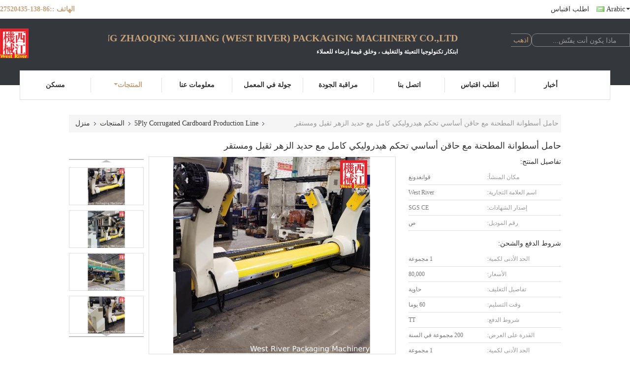

--- FILE ---
content_type: text/html
request_url: https://arabic.westriverpackage.com/sale-23564155-mill-roll-stand-with-core-enjector-fully-hydraulic-control-with-cast-iron-heavy-and-stable.html
body_size: 29993
content:

<!DOCTYPE html>
<html DIR=RTL >
<head>
	<meta charset="utf-8">
	<meta http-equiv="X-UA-Compatible" content="IE=edge">
	<meta name="viewport" content="width=device-width, initial-scale=1.0, maximum-scale=1.0, user-scalable=no">
    <link rel="alternate" href="//m.arabic.westriverpackage.com/sale-23564155-mill-roll-stand-with-core-enjector-fully-hydraulic-control-with-cast-iron-heavy-and-stable.html" media="only screen and (max-width: 640px)" />
<link hreflang="en" rel="alternate" href="https://www.westriverpackage.com/sale-23564155-mill-roll-stand-with-core-enjector-fully-hydraulic-control-with-cast-iron-heavy-and-stable.html" />
<link hreflang="es" rel="alternate" href="https://spanish.westriverpackage.com/sale-23564155-mill-roll-stand-with-core-enjector-fully-hydraulic-control-with-cast-iron-heavy-and-stable.html" />
<style type="text/css">
/*<![CDATA[*/
.consent__cookie {position: fixed;top: 0;left: 0;width: 100%;height: 0%;z-index: 100000;}.consent__cookie_bg {position: fixed;top: 0;left: 0;width: 100%;height: 100%;background: #000;opacity: .6;display: none }.consent__cookie_rel {position: fixed;bottom:0;left: 0;width: 100%;background: #fff;display: -webkit-box;display: -ms-flexbox;display: flex;flex-wrap: wrap;padding: 24px 80px;-webkit-box-sizing: border-box;box-sizing: border-box;-webkit-box-pack: justify;-ms-flex-pack: justify;justify-content: space-between;-webkit-transition: all ease-in-out .3s;transition: all ease-in-out .3s }.consent__close {position: absolute;top: 20px;right: 20px;cursor: pointer }.consent__close svg {fill: #777 }.consent__close:hover svg {fill: #000 }.consent__cookie_box {flex: 1;word-break: break-word;}.consent__warm {color: #777;font-size: 16px;margin-bottom: 12px;line-height: 19px }.consent__title {color: #333;font-size: 20px;font-weight: 600;margin-bottom: 12px;line-height: 23px }.consent__itxt {color: #333;font-size: 14px;margin-bottom: 12px;display: -webkit-box;display: -ms-flexbox;display: flex;-webkit-box-align: center;-ms-flex-align: center;align-items: center }.consent__itxt i {display: -webkit-inline-box;display: -ms-inline-flexbox;display: inline-flex;width: 28px;height: 28px;border-radius: 50%;background: #e0f9e9;margin-right: 8px;-webkit-box-align: center;-ms-flex-align: center;align-items: center;-webkit-box-pack: center;-ms-flex-pack: center;justify-content: center }.consent__itxt svg {fill: #3ca860 }.consent__txt {color: #a6a6a6;font-size: 14px;margin-bottom: 8px;line-height: 17px }.consent__btns {display: -webkit-box;display: -ms-flexbox;display: flex;-webkit-box-orient: vertical;-webkit-box-direction: normal;-ms-flex-direction: column;flex-direction: column;-webkit-box-pack: center;-ms-flex-pack: center;justify-content: center;flex-shrink: 0;}.consent__btn {width: 280px;height: 40px;line-height: 40px;text-align: center;background: #3ca860;color: #fff;border-radius: 4px;margin: 8px 0;-webkit-box-sizing: border-box;box-sizing: border-box;cursor: pointer }.consent__btn:hover {background: #00823b }.consent__btn.empty {color: #3ca860;border: 1px solid #3ca860;background: #fff }.consent__btn.empty:hover {background: #3ca860;color: #fff }.open .consent__cookie_bg {display: block }.open .consent__cookie_rel {bottom: 0 }@media (max-width: 760px) {.consent__btns {width: 100%;align-items: center;}.consent__cookie_rel {padding: 20px 24px }}.consent__cookie.open {display: block;}.consent__cookie {display: none;}
/*]]>*/
</style>
<script type="text/javascript">
/*<![CDATA[*/
window.isvideotpl = 0;window.detailurl = '';

var g_tp = '';
var colorUrl = '';
var query_string = ["Products","Detail"];
var customtplcolor = 99341;
/*]]>*/
</script>
<title>حامل أسطوانة المطحنة مع حاقن أساسي تحكم هيدروليكي كامل مع حديد الزهر ثقيل ومستقر</title>
    <meta name="keywords" content="5Ply Corrugated Cardboard Production Line, حامل أسطوانة المطحنة مع حاقن أساسي تحكم هيدروليكي كامل مع حديد الزهر ثقيل ومستقر, 5Ply Corrugated Cardboard Production Line للبيع, 5Ply Corrugated Cardboard Production Line السعر" />
    <meta name="description" content="جودة عالية حامل أسطوانة المطحنة مع حاقن أساسي تحكم هيدروليكي كامل مع حديد الزهر ثقيل ومستقر من الصين, الرائدة في الصين 5Ply Corrugated Cardboard Production Line سوق المنتج,  5Ply Corrugated Cardboard Production Line مصانع, انتاج جودة عالية حامل أسطوانة المطحنة مع حاقن أساسي تحكم هيدروليكي كامل مع حديد الزهر ثقيل ومستقر المنتجات." />
			<link type='text/css' rel='stylesheet' href='/??/images/global.css,/photo/westriverpackage/sitetpl/style/common.css?ver=1658303159' media='all'>
			  <script type='text/javascript' src='/js/jquery.js'></script><script type="application/ld+json">[{"@context":"https:\/\/schema.org","@type":"Organization","name":"Guangdong Zhaoqing Xijiang (WEST RIVER) Packaging Machinery Co.,Ltd","description":"\u062c\u0648\u062f\u0629 \u0639\u0627\u0644\u064a\u0629 \u062d\u0627\u0645\u0644 \u0623\u0633\u0637\u0648\u0627\u0646\u0629 \u0627\u0644\u0645\u0637\u062d\u0646\u0629 \u0645\u0639 \u062d\u0627\u0642\u0646 \u0623\u0633\u0627\u0633\u064a \u062a\u062d\u0643\u0645 \u0647\u064a\u062f\u0631\u0648\u0644\u064a\u0643\u064a \u0643\u0627\u0645\u0644 \u0645\u0639 \u062d\u062f\u064a\u062f \u0627\u0644\u0632\u0647\u0631 \u062b\u0642\u064a\u0644 \u0648\u0645\u0633\u062a\u0642\u0631 \u0645\u0646 \u0627\u0644\u0635\u064a\u0646, \u0627\u0644\u0631\u0627\u0626\u062f\u0629 \u0641\u064a \u0627\u0644\u0635\u064a\u0646 5Ply Corrugated Cardboard Production Line \u0633\u0648\u0642 \u0627\u0644\u0645\u0646\u062a\u062c,  5Ply Corrugated Cardboard Production Line \u0645\u0635\u0627\u0646\u0639, \u0627\u0646\u062a\u0627\u062c \u062c\u0648\u062f\u0629 \u0639\u0627\u0644\u064a\u0629 \u062d\u0627\u0645\u0644 \u0623\u0633\u0637\u0648\u0627\u0646\u0629 \u0627\u0644\u0645\u0637\u062d\u0646\u0629 \u0645\u0639 \u062d\u0627\u0642\u0646 \u0623\u0633\u0627\u0633\u064a \u062a\u062d\u0643\u0645 \u0647\u064a\u062f\u0631\u0648\u0644\u064a\u0643\u064a \u0643\u0627\u0645\u0644 \u0645\u0639 \u062d\u062f\u064a\u062f \u0627\u0644\u0632\u0647\u0631 \u062b\u0642\u064a\u0644 \u0648\u0645\u0633\u062a\u0642\u0631 \u0627\u0644\u0645\u0646\u062a\u062c\u0627\u062a.","url":"https:\/\/www.westriverpackage.com\/sale-23564155-mill-roll-stand-with-core-enjector-fully-hydraulic-control-with-cast-iron-heavy-and-stable.html","logo":"\/logo.gif","address":{"@type":"PostalAddress","addressLocality":"China","addressRegion":"CN","postalCode":"999001","streetAddress":"Dalutian road 01, Duanzhou district, Zhaoqing city, Guangdong province, China"},"email":"westriver_cheng@hotmail.com","sameAs":["facebook.com\/corrugatedmakingmachine","twitter.com\/Polly12125306","linkedin.com\/company\/westrivercorrugated\/"],"image":"\/photo\/cl161336224-guangdong_zhaoqing_xijiang_west_river_packaging_machinery_co_ltd.jpg","faxNumber":"86-758-2716682","telephone":"86-138-27520435"},{"@context":"https:\/\/schema.org","@type":"BreadcrumbList","itemListElement":[{"@type":"ListItem","position":2,"name":"5Ply Corrugated Cardboard Production Line","item":"https:\/\/arabic.westriverpackage.com\/supplier-155611-5ply-corrugated-cardboard-production-line"},{"@type":"ListItem","position":3,"name":"\u062d\u0627\u0645\u0644 \u0623\u0633\u0637\u0648\u0627\u0646\u0629 \u0627\u0644\u0645\u0637\u062d\u0646\u0629 \u0645\u0639 \u062d\u0627\u0642\u0646 \u0623\u0633\u0627\u0633\u064a \u062a\u062d\u0643\u0645 \u0647\u064a\u062f\u0631\u0648\u0644\u064a\u0643\u064a \u0643\u0627\u0645\u0644 \u0645\u0639 \u062d\u062f\u064a\u062f \u0627\u0644\u0632\u0647\u0631 \u062b\u0642\u064a\u0644 \u0648\u0645\u0633\u062a\u0642\u0631","item":"https:\/\/arabic.westriverpackage.com\/sale-23564155-mill-roll-stand-with-core-enjector-fully-hydraulic-control-with-cast-iron-heavy-and-stable.html"},{"@type":"ListItem","position":1,"name":"\u0645\u0646\u0632\u0644","item":"https:\/\/arabic.westriverpackage.com\/index.html"}]},{"@context":"http:\/\/schema.org\/","@type":"Product","category":"5Ply Corrugated Cardboard Production Line","name":"\u062d\u0627\u0645\u0644 \u0623\u0633\u0637\u0648\u0627\u0646\u0629 \u0627\u0644\u0645\u0637\u062d\u0646\u0629 \u0645\u0639 \u062d\u0627\u0642\u0646 \u0623\u0633\u0627\u0633\u064a \u062a\u062d\u0643\u0645 \u0647\u064a\u062f\u0631\u0648\u0644\u064a\u0643\u064a \u0643\u0627\u0645\u0644 \u0645\u0639 \u062d\u062f\u064a\u062f \u0627\u0644\u0632\u0647\u0631 \u062b\u0642\u064a\u0644 \u0648\u0645\u0633\u062a\u0642\u0631","url":"\/sale-23564155-mill-roll-stand-with-core-enjector-fully-hydraulic-control-with-cast-iron-heavy-and-stable.html","image":["\/photo\/pl161384823-mill_roll_stand_with_core_enjector_fully_hydraulic_control_with_cast_iron_heavy_and_stable.jpg","\/photo\/pl161384863-mill_roll_stand_with_core_enjector_fully_hydraulic_control_with_cast_iron_heavy_and_stable.jpg","\/photo\/pl161384861-mill_roll_stand_with_core_enjector_fully_hydraulic_control_with_cast_iron_heavy_and_stable.jpg","\/photo\/pl161384798-mill_roll_stand_with_core_enjector_fully_hydraulic_control_with_cast_iron_heavy_and_stable.jpg","\/photo\/pl161385007-mill_roll_stand_with_core_enjector_fully_hydraulic_control_with_cast_iron_heavy_and_stable.jpg"],"description":"\u062c\u0648\u062f\u0629 \u0639\u0627\u0644\u064a\u0629 \u062d\u0627\u0645\u0644 \u0623\u0633\u0637\u0648\u0627\u0646\u0629 \u0627\u0644\u0645\u0637\u062d\u0646\u0629 \u0645\u0639 \u062d\u0627\u0642\u0646 \u0623\u0633\u0627\u0633\u064a \u062a\u062d\u0643\u0645 \u0647\u064a\u062f\u0631\u0648\u0644\u064a\u0643\u064a \u0643\u0627\u0645\u0644 \u0645\u0639 \u062d\u062f\u064a\u062f \u0627\u0644\u0632\u0647\u0631 \u062b\u0642\u064a\u0644 \u0648\u0645\u0633\u062a\u0642\u0631 \u0645\u0646 \u0627\u0644\u0635\u064a\u0646, \u0627\u0644\u0631\u0627\u0626\u062f\u0629 \u0641\u064a \u0627\u0644\u0635\u064a\u0646 5Ply Corrugated Cardboard Production Line \u0633\u0648\u0642 \u0627\u0644\u0645\u0646\u062a\u062c,  5Ply Corrugated Cardboard Production Line \u0645\u0635\u0627\u0646\u0639, \u0627\u0646\u062a\u0627\u062c \u062c\u0648\u062f\u0629 \u0639\u0627\u0644\u064a\u0629 \u062d\u0627\u0645\u0644 \u0623\u0633\u0637\u0648\u0627\u0646\u0629 \u0627\u0644\u0645\u0637\u062d\u0646\u0629 \u0645\u0639 \u062d\u0627\u0642\u0646 \u0623\u0633\u0627\u0633\u064a \u062a\u062d\u0643\u0645 \u0647\u064a\u062f\u0631\u0648\u0644\u064a\u0643\u064a \u0643\u0627\u0645\u0644 \u0645\u0639 \u062d\u062f\u064a\u062f \u0627\u0644\u0632\u0647\u0631 \u062b\u0642\u064a\u0644 \u0648\u0645\u0633\u062a\u0642\u0631 \u0627\u0644\u0645\u0646\u062a\u062c\u0627\u062a.","brand":{"@type":"Brand","name":"West River"},"sku":"\u0635","model":"\u0635","manufacturer":{"@type":"Organization","legalName":"Guangdong Zhaoqing Xijiang (WEST RIVER) Packaging Machinery Co.,Ltd","address":{"@type":"PostalAddress","addressCountry":"China","addressLocality":"Dalutian road 01, Duanzhou district, Zhaoqing city, Guangdong province, China"}},"review":{"@type":"Review","reviewRating":{"@type":"Rating","ratingValue":5},"author":{"@type":"Person","name":"Mr. Pham"}},"aggregateRating":{"@type":"aggregateRating","ratingValue":4.5999999999999996447286321199499070644378662109375,"reviewCount":101,"name":"Overall Rating"},"offers":[{"@type":"Offer","priceCurrency":"USD","url":"\/sale-23564155-mill-roll-stand-with-core-enjector-fully-hydraulic-control-with-cast-iron-heavy-and-stable.html","priceValidUntil":"2024-12-24","itemCondition":"https:\/\/schema.org\/UsedCondition","availability":"https:\/\/schema.org\/InStock","offerCount":1,"price":"80"},{"@type":"AggregateOffer","offerCount":"1","highPrice":"Negotiable","lowPrice":"80","priceCurrency":"USD"}]}]</script></head>
<body>
<script>
var originProductInfo = '';
var originProductInfo = {"showproduct":1,"pid":"23564155","name":"\u062d\u0627\u0645\u0644 \u0623\u0633\u0637\u0648\u0627\u0646\u0629 \u0627\u0644\u0645\u0637\u062d\u0646\u0629 \u0645\u0639 \u062d\u0627\u0642\u0646 \u0623\u0633\u0627\u0633\u064a \u062a\u062d\u0643\u0645 \u0647\u064a\u062f\u0631\u0648\u0644\u064a\u0643\u064a \u0643\u0627\u0645\u0644 \u0645\u0639 \u062d\u062f\u064a\u062f \u0627\u0644\u0632\u0647\u0631 \u062b\u0642\u064a\u0644 \u0648\u0645\u0633\u062a\u0642\u0631","source_url":"\/sale-23564155-.html","picurl":"\/photo\/pd161384823-mill_roll_stand_with_core_enjector_fully_hydraulic_control_with_cast_iron_heavy_and_stable.jpg","propertyDetail":[["\u0627\u0644\u062a\u062d\u0643\u0645","\u0627\u0644\u0647\u064a\u062f\u0631\u0648\u0644\u064a\u0643\u064a\u0629"],["\u0627\u0644\u0627\u0633\u0645","\u0622\u0644\u0629 \u0645\u0645\u0648\u062c"],["\u0627\u0644\u0645\u0648\u0627\u062f","\u062d\u062f\u064a\u062f \u0635\u0628 \u060c \u0639\u0645\u0648\u062f \u0635\u0644\u0628"],["\u0645\u0643\u0627\u0646 \u0627\u0644\u0645\u0646\u0634\u0623","\u0642\u0648\u0627\u0646\u063a\u062f\u0648\u0646\u063a"]],"company_name":null,"picurl_c":"\/photo\/pc161384823-mill_roll_stand_with_core_enjector_fully_hydraulic_control_with_cast_iron_heavy_and_stable.jpg","price":"80,000","username":"\u5f20\u5148\u751f","viewTime":"\ufee2\ufeb7\ufe8d\ufeae\ufedb\ufe93 \ufe8e\ufedf\ufeaa\ufea7\ufeee\ufedf : 9 \ufeb1\ufe8e\ufecb\ufe8e\ufe97 28 \u062f\u0642\u064a\u0642\u0629 \ufee2\ufee7\ufeab","subject":"\u0645\u0627 \u0647\u0648 \u0623\u0641\u0636\u0644 \u0633\u0639\u0631 \u0644\u0644\u062d\u0635\u0648\u0644 \u0639\u0644\u0649 \u062d\u0627\u0645\u0644 \u0623\u0633\u0637\u0648\u0627\u0646\u0629 \u0627\u0644\u0645\u0637\u062d\u0646\u0629 \u0645\u0639 \u062d\u0627\u0642\u0646 \u0623\u0633\u0627\u0633\u064a \u062a\u062d\u0643\u0645 \u0647\u064a\u062f\u0631\u0648\u0644\u064a\u0643\u064a \u0643\u0627\u0645\u0644 \u0645\u0639 \u062d\u062f\u064a\u062f \u0627\u0644\u0632\u0647\u0631 \u062b\u0642\u064a\u0644 \u0648\u0645\u0633\u062a\u0642\u0631","countrycode":"NL"};
var save_url = "/contactsave.html";
var update_url = "/updateinquiry.html";
var productInfo = {};
var defaulProductInfo = {};
var myDate = new Date();
var curDate = myDate.getFullYear()+'-'+(parseInt(myDate.getMonth())+1)+'-'+myDate.getDate();
var message = '';
var default_pop = 1;
var leaveMessageDialog = document.getElementsByClassName('leave-message-dialog')[0]; // 获取弹层
var _$$ = function (dom) {
    return document.querySelectorAll(dom);
};
resInfo = originProductInfo;
defaulProductInfo.pid = resInfo['pid'];
defaulProductInfo.productName = resInfo['name'];
defaulProductInfo.productInfo = resInfo['propertyDetail'];
defaulProductInfo.productImg = resInfo['picurl_c'];
defaulProductInfo.subject = resInfo['subject'];
defaulProductInfo.productImgAlt = resInfo['name'];
var inquirypopup_tmp = 1;
var message = ''+'\r\n'+"أنا مهتم بذلك"+' '+trim(resInfo['name'])+", هل يمكن أن ترسل لي المزيد من التفاصيل مثل النوع والحجم وموك والمواد وما إلى ذلك."+'\r\n'+"شكر!"+'\r\n'+"";
var message_1 = ''+'\r\n'+"أنا مهتم بذلك"+' '+trim(resInfo['name'])+", هل يمكن أن ترسل لي المزيد من التفاصيل مثل النوع والحجم وموك والمواد وما إلى ذلك."+'\r\n'+"شكر!"+'\r\n'+"";
var message_2 = 'مرحبا،'+'\r\n'+"أنا أبحث عن"+' '+trim(resInfo['name'])+", الرجاء ارسال لي السعر والمواصفات والصورة."+'\r\n'+"سيكون ردك السريع محل تقدير كبير."+'\r\n'+"لا تتردد بالاتصال بي لمزيد من معلومات."+'\r\n'+"شكرا جزيلا.";
var message_3 = 'مرحبا،'+'\r\n'+trim(resInfo['name'])+' '+"يلبي توقعاتي."+'\r\n'+"من فضلك أعطني أفضل الأسعار وبعض معلومات المنتج الأخرى."+'\r\n'+"لا تتردد في الاتصال بي عبر بريدي."+'\r\n'+"شكرا جزيلا.";

var message_4 = ''+'\r\n'+"ما هو سعر FOB الخاص بك"+' '+trim(resInfo['name'])+'?'+'\r\n'+"ما هو أقرب اسم منفذ؟"+'\r\n'+"الرجاء الرد علي في أقرب وقت ممكن ، سيكون من الأفضل مشاركة المزيد من المعلومات."+'\r\n'+"مع تحياتي!";
var message_5 = 'مرحبا،'+'\r\n'+"أنا مهتم جدا بك"+' '+trim(resInfo['name'])+'.'+'\r\n'+"الرجاء ارسال لي تفاصيل المنتج الخاص بك."+'\r\n'+"نتطلع إلى ردك السريع."+'\r\n'+"لا تتردد في الاتصال بي عن طريق البريد."+'\r\n'+"مع تحياتي!";

var message_6 = ''+'\r\n'+"يرجى تزويدنا بمعلومات عنك"+' '+trim(resInfo['name'])+", مثل النوع والحجم والمادة وبالطبع أفضل سعر."+'\r\n'+"نتطلع إلى ردك السريع."+'\r\n'+"شكرا!";
var message_7 = ''+'\r\n'+"هل يمكنك العرض"+' '+trim(resInfo['name'])+" لنا؟"+'\r\n'+"أولاً نريد قائمة أسعار وبعض تفاصيل المنتج."+'\r\n'+"آمل أن أحصل على الرد في أسرع وقت ممكن وأتطلع إلى التعاون."+'\r\n'+"شكرا جزيلا لك.";
var message_8 = 'مرحبا،'+'\r\n'+"أنا أبحث عن"+' '+trim(resInfo['name'])+", من فضلك أعطني بعض المعلومات التفصيلية عن المنتج."+'\r\n'+"أتطلع إلى ردك."+'\r\n'+"شكرا!";
var message_9 = 'مرحبا،'+'\r\n'+"الخاص بك"+' '+trim(resInfo['name'])+" يلبي متطلباتي بشكل جيد للغاية."+'\r\n'+"من فضلك أرسل لي السعر والمواصفات والنموذج المماثل سيكون على ما يرام."+'\r\n'+"لا تتردد في الدردشة معي."+'\r\n'+"شكر!";
var message_10 = ''+'\r\n'+"أريد أن أعرف المزيد عن التفاصيل والاقتباس من"+' '+trim(resInfo['name'])+'.'+'\r\n'+"لا تتردد في الاتصال بي."+'\r\n'+"مع تحياتي!";

var r = getRandom(1,10);

defaulProductInfo.message = eval("message_"+r);

var mytAjax = {

    post: function(url, data, fn) {
        var xhr = new XMLHttpRequest();
        xhr.open("POST", url, true);
        xhr.setRequestHeader("Content-Type", "application/x-www-form-urlencoded;charset=UTF-8");
        xhr.setRequestHeader("X-Requested-With", "XMLHttpRequest");
        xhr.setRequestHeader('Content-Type','text/plain;charset=UTF-8');
        xhr.onreadystatechange = function() {
            if(xhr.readyState == 4 && (xhr.status == 200 || xhr.status == 304)) {
                fn.call(this, xhr.responseText);
            }
        };
        xhr.send(data);
    },

    postform: function(url, data, fn) {
        var xhr = new XMLHttpRequest();
        xhr.open("POST", url, true);
        xhr.setRequestHeader("X-Requested-With", "XMLHttpRequest");
        xhr.onreadystatechange = function() {
            if(xhr.readyState == 4 && (xhr.status == 200 || xhr.status == 304)) {
                fn.call(this, xhr.responseText);
            }
        };
        xhr.send(data);
    }
};
window.onload = function(){
    leaveMessageDialog = document.getElementsByClassName('leave-message-dialog')[0];
    if (window.localStorage.recordDialogStatus=='undefined' || (window.localStorage.recordDialogStatus!='undefined' && window.localStorage.recordDialogStatus != curDate)) {
        setTimeout(function(){
            if(parseInt(inquirypopup_tmp%10) == 1){
                creatDialog(defaulProductInfo, 1);
            }
        }, 6000);
    }
};
function trim(str)
{
    str = str.replace(/(^\s*)/g,"");
    return str.replace(/(\s*$)/g,"");
};
function getRandom(m,n){
    var num = Math.floor(Math.random()*(m - n) + n);
    return num;
};
function strBtn(param) {

    var starattextarea = document.getElementById("textareamessage").value.length;
    var email = document.getElementById("startEmail").value;

    var default_tip = document.querySelectorAll(".watermark_container").length;
    if (20 < starattextarea && starattextarea < 3000) {
        if(default_tip>0){
            document.getElementById("textareamessage1").parentNode.parentNode.nextElementSibling.style.display = "none";
        }else{
            document.getElementById("textareamessage1").parentNode.nextElementSibling.style.display = "none";
        }

    } else {
        if(default_tip>0){
            document.getElementById("textareamessage1").parentNode.parentNode.nextElementSibling.style.display = "block";
        }else{
            document.getElementById("textareamessage1").parentNode.nextElementSibling.style.display = "block";
        }

        return;
    }

    // var re = /^([a-zA-Z0-9_-])+@([a-zA-Z0-9_-])+\.([a-zA-Z0-9_-])+/i;/*邮箱不区分大小写*/
    var re = /^[a-zA-Z0-9][\w-]*(\.?[\w-]+)*@[a-zA-Z0-9-]+(\.[a-zA-Z0-9]+)+$/i;
    if (!re.test(email)) {
        document.getElementById("startEmail").nextElementSibling.style.display = "block";
        return;
    } else {
        document.getElementById("startEmail").nextElementSibling.style.display = "none";
    }

    var subject = document.getElementById("pop_subject").value;
    var pid = document.getElementById("pop_pid").value;
    var message = document.getElementById("textareamessage").value;
    var sender_email = document.getElementById("startEmail").value;
    var tel = '';
    if (document.getElementById("tel0") != undefined && document.getElementById("tel0") != '')
        tel = document.getElementById("tel0").value;
    var form_serialize = '&tel='+tel;

    form_serialize = form_serialize.replace(/\+/g, "%2B");
    mytAjax.post(save_url,"pid="+pid+"&subject="+subject+"&email="+sender_email+"&message="+(message)+form_serialize,function(res){
        var mes = JSON.parse(res);
        if(mes.status == 200){
            var iid = mes.iid;
            document.getElementById("pop_iid").value = iid;
            document.getElementById("pop_uuid").value = mes.uuid;

            if(typeof gtag_report_conversion === "function"){
                gtag_report_conversion();//执行统计js代码
            }
            if(typeof fbq === "function"){
                fbq('track','Purchase');//执行统计js代码
            }
        }
    });
    for (var index = 0; index < document.querySelectorAll(".dialog-content-pql").length; index++) {
        document.querySelectorAll(".dialog-content-pql")[index].style.display = "none";
    };
    $('#idphonepql').val(tel);
    document.getElementById("dialog-content-pql-id").style.display = "block";
    ;
};
function twoBtnOk(param) {

    var selectgender = document.getElementById("Mr").innerHTML;
    var iid = document.getElementById("pop_iid").value;
    var sendername = document.getElementById("idnamepql").value;
    var senderphone = document.getElementById("idphonepql").value;
    var sendercname = document.getElementById("idcompanypql").value;
    var uuid = document.getElementById("pop_uuid").value;
    var gender = 2;
    if(selectgender == 'Mr.') gender = 0;
    if(selectgender == 'Mrs.') gender = 1;
    var pid = document.getElementById("pop_pid").value;
    var form_serialize = '';

        form_serialize = form_serialize.replace(/\+/g, "%2B");

    mytAjax.post(update_url,"iid="+iid+"&gender="+gender+"&uuid="+uuid+"&name="+(sendername)+"&tel="+(senderphone)+"&company="+(sendercname)+form_serialize,function(res){});

    for (var index = 0; index < document.querySelectorAll(".dialog-content-pql").length; index++) {
        document.querySelectorAll(".dialog-content-pql")[index].style.display = "none";
    };
    document.getElementById("dialog-content-pql-ok").style.display = "block";

};
function toCheckMust(name) {
    $('#'+name+'error').hide();
}
function handClidk(param) {
    var starattextarea = document.getElementById("textareamessage1").value.length;
    var email = document.getElementById("startEmail1").value;
    var default_tip = document.querySelectorAll(".watermark_container").length;
    if (20 < starattextarea && starattextarea < 3000) {
        if(default_tip>0){
            document.getElementById("textareamessage1").parentNode.parentNode.nextElementSibling.style.display = "none";
        }else{
            document.getElementById("textareamessage1").parentNode.nextElementSibling.style.display = "none";
        }

    } else {
        if(default_tip>0){
            document.getElementById("textareamessage1").parentNode.parentNode.nextElementSibling.style.display = "block";
        }else{
            document.getElementById("textareamessage1").parentNode.nextElementSibling.style.display = "block";
        }

        return;
    }

    // var re = /^([a-zA-Z0-9_-])+@([a-zA-Z0-9_-])+\.([a-zA-Z0-9_-])+/i;
    var re = /^[a-zA-Z0-9][\w-]*(\.?[\w-]+)*@[a-zA-Z0-9-]+(\.[a-zA-Z0-9]+)+$/i;
    if (!re.test(email)) {
        document.getElementById("startEmail1").nextElementSibling.style.display = "block";
        return;
    } else {
        document.getElementById("startEmail1").nextElementSibling.style.display = "none";
    }

    var subject = document.getElementById("pop_subject").value;
    var pid = document.getElementById("pop_pid").value;
    var message = document.getElementById("textareamessage1").value;
    var sender_email = document.getElementById("startEmail1").value;
    var form_serialize = tel = '';
    if (document.getElementById("tel1") != undefined && document.getElementById("tel1") != '')
        tel = document.getElementById("tel1").value;
        mytAjax.post(save_url,"email="+sender_email+"&tel="+tel+"&pid="+pid+"&message="+message+"&subject="+subject+form_serialize,function(res){

        var mes = JSON.parse(res);
        if(mes.status == 200){
            var iid = mes.iid;
            document.getElementById("pop_iid").value = iid;
            document.getElementById("pop_uuid").value = mes.uuid;
            if(typeof gtag_report_conversion === "function"){
                gtag_report_conversion();//执行统计js代码
            }
        }

    });
    for (var index = 0; index < document.querySelectorAll(".dialog-content-pql").length; index++) {
        document.querySelectorAll(".dialog-content-pql")[index].style.display = "none";
    };
    $('#idphonepql').val(tel);
    document.getElementById("dialog-content-pql-id").style.display = "block";

};
window.addEventListener('load', function () {
    $('.checkbox-wrap label').each(function(){
        if($(this).find('input').prop('checked')){
            $(this).addClass('on')
        }else {
            $(this).removeClass('on')
        }
    })
    $(document).on('click', '.checkbox-wrap label' , function(ev){
        if (ev.target.tagName.toUpperCase() != 'INPUT') {
            $(this).toggleClass('on')
        }
    })
})

function hand_video(pdata) {
    data = JSON.parse(pdata);
    productInfo.productName = data.productName;
    productInfo.productInfo = data.productInfo;
    productInfo.productImg = data.productImg;
    productInfo.subject = data.subject;

    var message = ''+'\r\n'+"أنا مهتم بذلك"+' '+trim(data.productName)+", هل يمكن أن ترسل لي مزيدًا من التفاصيل مثل النوع والحجم والكمية والمواد وما إلى ذلك."+'\r\n'+"شكر!"+'\r\n'+"";

    var message = ''+'\r\n'+"أنا مهتم بذلك"+' '+trim(data.productName)+", هل يمكن أن ترسل لي المزيد من التفاصيل مثل النوع والحجم وموك والمواد وما إلى ذلك."+'\r\n'+"شكر!"+'\r\n'+"";
    var message_1 = ''+'\r\n'+"أنا مهتم بذلك"+' '+trim(data.productName)+", هل يمكن أن ترسل لي المزيد من التفاصيل مثل النوع والحجم وموك والمواد وما إلى ذلك."+'\r\n'+"شكر!"+'\r\n'+"";
    var message_2 = 'مرحبا،'+'\r\n'+"أنا أبحث عن"+' '+trim(data.productName)+", الرجاء ارسال لي السعر والمواصفات والصورة."+'\r\n'+"سيكون ردك السريع محل تقدير كبير."+'\r\n'+"لا تتردد بالاتصال بي لمزيد من معلومات."+'\r\n'+"شكرا جزيلا.";
    var message_3 = 'مرحبا،'+'\r\n'+trim(data.productName)+' '+"يلبي توقعاتي."+'\r\n'+"من فضلك أعطني أفضل الأسعار وبعض معلومات المنتج الأخرى."+'\r\n'+"لا تتردد في الاتصال بي عبر بريدي."+'\r\n'+"شكرا جزيلا.";

    var message_4 = ''+'\r\n'+"ما هو سعر FOB الخاص بك"+' '+trim(data.productName)+'?'+'\r\n'+"ما هو أقرب اسم منفذ؟"+'\r\n'+"الرجاء الرد علي في أقرب وقت ممكن ، سيكون من الأفضل مشاركة المزيد من المعلومات."+'\r\n'+"مع تحياتي!";
    var message_5 = 'مرحبا،'+'\r\n'+"أنا مهتم جدا بك"+' '+trim(data.productName)+'.'+'\r\n'+"الرجاء ارسال لي تفاصيل المنتج الخاص بك."+'\r\n'+"نتطلع إلى ردك السريع."+'\r\n'+"لا تتردد في الاتصال بي عن طريق البريد."+'\r\n'+"مع تحياتي!";

    var message_6 = ''+'\r\n'+"يرجى تزويدنا بمعلومات عنك"+' '+trim(data.productName)+", مثل النوع والحجم والمادة وبالطبع أفضل سعر."+'\r\n'+"نتطلع إلى ردك السريع."+'\r\n'+"شكرا!";
    var message_7 = ''+'\r\n'+"هل يمكنك العرض"+' '+trim(data.productName)+" لنا؟"+'\r\n'+"أولاً نريد قائمة أسعار وبعض تفاصيل المنتج."+'\r\n'+"آمل أن أحصل على الرد في أسرع وقت ممكن وأتطلع إلى التعاون."+'\r\n'+"شكرا جزيلا لك.";
    var message_8 = 'مرحبا،'+'\r\n'+"أنا أبحث عن"+' '+trim(data.productName)+", من فضلك أعطني بعض المعلومات التفصيلية عن المنتج."+'\r\n'+"أتطلع إلى ردك."+'\r\n'+"شكرا!";
    var message_9 = 'مرحبا،'+'\r\n'+"الخاص بك"+' '+trim(data.productName)+" يلبي متطلباتي بشكل جيد للغاية."+'\r\n'+"من فضلك أرسل لي السعر والمواصفات والنموذج المماثل سيكون على ما يرام."+'\r\n'+"لا تتردد في الدردشة معي."+'\r\n'+"شكر!";
    var message_10 = ''+'\r\n'+"أريد أن أعرف المزيد عن التفاصيل والاقتباس من"+' '+trim(data.productName)+'.'+'\r\n'+"لا تتردد في الاتصال بي."+'\r\n'+"مع تحياتي!";

    var r = getRandom(1,10);

    productInfo.message = eval("message_"+r);
    if(parseInt(inquirypopup_tmp/10) == 1){
        productInfo.message = "";
    }
    productInfo.pid = data.pid;
    creatDialog(productInfo, 2);
};

function handDialog(pdata) {
    data = JSON.parse(pdata);
    productInfo.productName = data.productName;
    productInfo.productInfo = data.productInfo;
    productInfo.productImg = data.productImg;
    productInfo.subject = data.subject;

    var message = ''+'\r\n'+"أنا مهتم بذلك"+' '+trim(data.productName)+", هل يمكن أن ترسل لي مزيدًا من التفاصيل مثل النوع والحجم والكمية والمواد وما إلى ذلك."+'\r\n'+"شكر!"+'\r\n'+"";

    var message = ''+'\r\n'+"أنا مهتم بذلك"+' '+trim(data.productName)+", هل يمكن أن ترسل لي المزيد من التفاصيل مثل النوع والحجم وموك والمواد وما إلى ذلك."+'\r\n'+"شكر!"+'\r\n'+"";
    var message_1 = ''+'\r\n'+"أنا مهتم بذلك"+' '+trim(data.productName)+", هل يمكن أن ترسل لي المزيد من التفاصيل مثل النوع والحجم وموك والمواد وما إلى ذلك."+'\r\n'+"شكر!"+'\r\n'+"";
    var message_2 = 'مرحبا،'+'\r\n'+"أنا أبحث عن"+' '+trim(data.productName)+", الرجاء ارسال لي السعر والمواصفات والصورة."+'\r\n'+"سيكون ردك السريع محل تقدير كبير."+'\r\n'+"لا تتردد بالاتصال بي لمزيد من معلومات."+'\r\n'+"شكرا جزيلا.";
    var message_3 = 'مرحبا،'+'\r\n'+trim(data.productName)+' '+"يلبي توقعاتي."+'\r\n'+"من فضلك أعطني أفضل الأسعار وبعض معلومات المنتج الأخرى."+'\r\n'+"لا تتردد في الاتصال بي عبر بريدي."+'\r\n'+"شكرا جزيلا.";

    var message_4 = ''+'\r\n'+"ما هو سعر FOB الخاص بك"+' '+trim(data.productName)+'?'+'\r\n'+"ما هو أقرب اسم منفذ؟"+'\r\n'+"الرجاء الرد علي في أقرب وقت ممكن ، سيكون من الأفضل مشاركة المزيد من المعلومات."+'\r\n'+"مع تحياتي!";
    var message_5 = 'مرحبا،'+'\r\n'+"أنا مهتم جدا بك"+' '+trim(data.productName)+'.'+'\r\n'+"الرجاء ارسال لي تفاصيل المنتج الخاص بك."+'\r\n'+"نتطلع إلى ردك السريع."+'\r\n'+"لا تتردد في الاتصال بي عن طريق البريد."+'\r\n'+"مع تحياتي!";

    var message_6 = ''+'\r\n'+"يرجى تزويدنا بمعلومات عنك"+' '+trim(data.productName)+", مثل النوع والحجم والمادة وبالطبع أفضل سعر."+'\r\n'+"نتطلع إلى ردك السريع."+'\r\n'+"شكرا!";
    var message_7 = ''+'\r\n'+"هل يمكنك العرض"+' '+trim(data.productName)+" لنا؟"+'\r\n'+"أولاً نريد قائمة أسعار وبعض تفاصيل المنتج."+'\r\n'+"آمل أن أحصل على الرد في أسرع وقت ممكن وأتطلع إلى التعاون."+'\r\n'+"شكرا جزيلا لك.";
    var message_8 = 'مرحبا،'+'\r\n'+"أنا أبحث عن"+' '+trim(data.productName)+", من فضلك أعطني بعض المعلومات التفصيلية عن المنتج."+'\r\n'+"أتطلع إلى ردك."+'\r\n'+"شكرا!";
    var message_9 = 'مرحبا،'+'\r\n'+"الخاص بك"+' '+trim(data.productName)+" يلبي متطلباتي بشكل جيد للغاية."+'\r\n'+"من فضلك أرسل لي السعر والمواصفات والنموذج المماثل سيكون على ما يرام."+'\r\n'+"لا تتردد في الدردشة معي."+'\r\n'+"شكر!";
    var message_10 = ''+'\r\n'+"أريد أن أعرف المزيد عن التفاصيل والاقتباس من"+' '+trim(data.productName)+'.'+'\r\n'+"لا تتردد في الاتصال بي."+'\r\n'+"مع تحياتي!";

    var r = getRandom(1,10);

    productInfo.message = eval("message_"+r);
    if(parseInt(inquirypopup_tmp/10) == 1){
        productInfo.message = "";
    }
    productInfo.pid = data.pid;
    creatDialog(productInfo, 2);
};

function closepql(param) {

    leaveMessageDialog.style.display = 'none';
};

function closepql2(param) {

    for (var index = 0; index < document.querySelectorAll(".dialog-content-pql").length; index++) {
        document.querySelectorAll(".dialog-content-pql")[index].style.display = "none";
    };
    document.getElementById("dialog-content-pql-ok").style.display = "block";
};

function decodeHtmlEntities(str) {
    var tempElement = document.createElement('div');
    tempElement.innerHTML = str;
    return tempElement.textContent || tempElement.innerText || '';
}

function initProduct(productInfo,type){

    productInfo.productName = decodeHtmlEntities(productInfo.productName);
    productInfo.message = decodeHtmlEntities(productInfo.message);

    leaveMessageDialog = document.getElementsByClassName('leave-message-dialog')[0];
    leaveMessageDialog.style.display = "block";
    if(type == 3){
        var popinquiryemail = document.getElementById("popinquiryemail").value;
        _$$("#startEmail1")[0].value = popinquiryemail;
    }else{
        _$$("#startEmail1")[0].value = "";
    }
    _$$("#startEmail")[0].value = "";
    _$$("#idnamepql")[0].value = "";
    _$$("#idphonepql")[0].value = "";
    _$$("#idcompanypql")[0].value = "";

    _$$("#pop_pid")[0].value = productInfo.pid;
    _$$("#pop_subject")[0].value = productInfo.subject;
    
    if(parseInt(inquirypopup_tmp/10) == 1){
        productInfo.message = "";
    }

    _$$("#textareamessage1")[0].value = productInfo.message;
    _$$("#textareamessage")[0].value = productInfo.message;

    _$$("#dialog-content-pql-id .titlep")[0].innerHTML = productInfo.productName;
    _$$("#dialog-content-pql-id img")[0].setAttribute("src", productInfo.productImg);
    _$$("#dialog-content-pql-id img")[0].setAttribute("alt", productInfo.productImgAlt);

    _$$("#dialog-content-pql-id-hand img")[0].setAttribute("src", productInfo.productImg);
    _$$("#dialog-content-pql-id-hand img")[0].setAttribute("alt", productInfo.productImgAlt);
    _$$("#dialog-content-pql-id-hand .titlep")[0].innerHTML = productInfo.productName;

    if (productInfo.productInfo.length > 0) {
        var ul2, ul;
        ul = document.createElement("ul");
        for (var index = 0; index < productInfo.productInfo.length; index++) {
            var el = productInfo.productInfo[index];
            var li = document.createElement("li");
            var span1 = document.createElement("span");
            span1.innerHTML = el[0] + ":";
            var span2 = document.createElement("span");
            span2.innerHTML = el[1];
            li.appendChild(span1);
            li.appendChild(span2);
            ul.appendChild(li);

        }
        ul2 = ul.cloneNode(true);
        if (type === 1) {
            _$$("#dialog-content-pql-id .left")[0].replaceChild(ul, _$$("#dialog-content-pql-id .left ul")[0]);
        } else {
            _$$("#dialog-content-pql-id-hand .left")[0].replaceChild(ul2, _$$("#dialog-content-pql-id-hand .left ul")[0]);
            _$$("#dialog-content-pql-id .left")[0].replaceChild(ul, _$$("#dialog-content-pql-id .left ul")[0]);
        }
    };
    for (var index = 0; index < _$$("#dialog-content-pql-id .right ul li").length; index++) {
        _$$("#dialog-content-pql-id .right ul li")[index].addEventListener("click", function (params) {
            _$$("#dialog-content-pql-id .right #Mr")[0].innerHTML = this.innerHTML
        }, false)

    };

};
function closeInquiryCreateDialog() {
    document.getElementById("xuanpan_dialog_box_pql").style.display = "none";
};
function showInquiryCreateDialog() {
    document.getElementById("xuanpan_dialog_box_pql").style.display = "block";
};
function submitPopInquiry(){
    var message = document.getElementById("inquiry_message").value;
    var email = document.getElementById("inquiry_email").value;
    var subject = defaulProductInfo.subject;
    var pid = defaulProductInfo.pid;
    if (email === undefined) {
        showInquiryCreateDialog();
        document.getElementById("inquiry_email").style.border = "1px solid red";
        return false;
    };
    if (message === undefined) {
        showInquiryCreateDialog();
        document.getElementById("inquiry_message").style.border = "1px solid red";
        return false;
    };
    if (email.search(/^\w+((-\w+)|(\.\w+))*\@[A-Za-z0-9]+((\.|-)[A-Za-z0-9]+)*\.[A-Za-z0-9]+$/) == -1) {
        document.getElementById("inquiry_email").style.border= "1px solid red";
        showInquiryCreateDialog();
        return false;
    } else {
        document.getElementById("inquiry_email").style.border= "";
    };
    if (message.length < 20 || message.length >3000) {
        showInquiryCreateDialog();
        document.getElementById("inquiry_message").style.border = "1px solid red";
        return false;
    } else {
        document.getElementById("inquiry_message").style.border = "";
    };
    var tel = '';
    if (document.getElementById("tel") != undefined && document.getElementById("tel") != '')
        tel = document.getElementById("tel").value;

    mytAjax.post(save_url,"pid="+pid+"&subject="+subject+"&email="+email+"&message="+(message)+'&tel='+tel,function(res){
        var mes = JSON.parse(res);
        if(mes.status == 200){
            var iid = mes.iid;
            document.getElementById("pop_iid").value = iid;
            document.getElementById("pop_uuid").value = mes.uuid;

        }
    });
    initProduct(defaulProductInfo);
    for (var index = 0; index < document.querySelectorAll(".dialog-content-pql").length; index++) {
        document.querySelectorAll(".dialog-content-pql")[index].style.display = "none";
    };
    $('#idphonepql').val(tel);
    document.getElementById("dialog-content-pql-id").style.display = "block";

};

//带附件上传
function submitPopInquiryfile(email_id,message_id,check_sort,name_id,phone_id,company_id,attachments){

    if(typeof(check_sort) == 'undefined'){
        check_sort = 0;
    }
    var message = document.getElementById(message_id).value;
    var email = document.getElementById(email_id).value;
    var attachments = document.getElementById(attachments).value;
    if(typeof(name_id) !== 'undefined' && name_id != ""){
        var name  = document.getElementById(name_id).value;
    }
    if(typeof(phone_id) !== 'undefined' && phone_id != ""){
        var phone = document.getElementById(phone_id).value;
    }
    if(typeof(company_id) !== 'undefined' && company_id != ""){
        var company = document.getElementById(company_id).value;
    }
    var subject = defaulProductInfo.subject;
    var pid = defaulProductInfo.pid;

    if(check_sort == 0){
        if (email === undefined) {
            showInquiryCreateDialog();
            document.getElementById(email_id).style.border = "1px solid red";
            return false;
        };
        if (message === undefined) {
            showInquiryCreateDialog();
            document.getElementById(message_id).style.border = "1px solid red";
            return false;
        };

        if (email.search(/^\w+((-\w+)|(\.\w+))*\@[A-Za-z0-9]+((\.|-)[A-Za-z0-9]+)*\.[A-Za-z0-9]+$/) == -1) {
            document.getElementById(email_id).style.border= "1px solid red";
            showInquiryCreateDialog();
            return false;
        } else {
            document.getElementById(email_id).style.border= "";
        };
        if (message.length < 20 || message.length >3000) {
            showInquiryCreateDialog();
            document.getElementById(message_id).style.border = "1px solid red";
            return false;
        } else {
            document.getElementById(message_id).style.border = "";
        };
    }else{

        if (message === undefined) {
            showInquiryCreateDialog();
            document.getElementById(message_id).style.border = "1px solid red";
            return false;
        };

        if (email === undefined) {
            showInquiryCreateDialog();
            document.getElementById(email_id).style.border = "1px solid red";
            return false;
        };

        if (message.length < 20 || message.length >3000) {
            showInquiryCreateDialog();
            document.getElementById(message_id).style.border = "1px solid red";
            return false;
        } else {
            document.getElementById(message_id).style.border = "";
        };

        if (email.search(/^\w+((-\w+)|(\.\w+))*\@[A-Za-z0-9]+((\.|-)[A-Za-z0-9]+)*\.[A-Za-z0-9]+$/) == -1) {
            document.getElementById(email_id).style.border= "1px solid red";
            showInquiryCreateDialog();
            return false;
        } else {
            document.getElementById(email_id).style.border= "";
        };

    };

    mytAjax.post(save_url,"pid="+pid+"&subject="+subject+"&email="+email+"&message="+message+"&company="+company+"&attachments="+attachments,function(res){
        var mes = JSON.parse(res);
        if(mes.status == 200){
            var iid = mes.iid;
            document.getElementById("pop_iid").value = iid;
            document.getElementById("pop_uuid").value = mes.uuid;

            if(typeof gtag_report_conversion === "function"){
                gtag_report_conversion();//执行统计js代码
            }
            if(typeof fbq === "function"){
                fbq('track','Purchase');//执行统计js代码
            }
        }
    });
    initProduct(defaulProductInfo);

    if(name !== undefined && name != ""){
        _$$("#idnamepql")[0].value = name;
    }

    if(phone !== undefined && phone != ""){
        _$$("#idphonepql")[0].value = phone;
    }

    if(company !== undefined && company != ""){
        _$$("#idcompanypql")[0].value = company;
    }

    for (var index = 0; index < document.querySelectorAll(".dialog-content-pql").length; index++) {
        document.querySelectorAll(".dialog-content-pql")[index].style.display = "none";
    };
    document.getElementById("dialog-content-pql-id").style.display = "block";

};
function submitPopInquiryByParam(email_id,message_id,check_sort,name_id,phone_id,company_id){

    if(typeof(check_sort) == 'undefined'){
        check_sort = 0;
    }

    var senderphone = '';
    var message = document.getElementById(message_id).value;
    var email = document.getElementById(email_id).value;
    if(typeof(name_id) !== 'undefined' && name_id != ""){
        var name  = document.getElementById(name_id).value;
    }
    if(typeof(phone_id) !== 'undefined' && phone_id != ""){
        var phone = document.getElementById(phone_id).value;
        senderphone = phone;
    }
    if(typeof(company_id) !== 'undefined' && company_id != ""){
        var company = document.getElementById(company_id).value;
    }
    var subject = defaulProductInfo.subject;
    var pid = defaulProductInfo.pid;

    if(check_sort == 0){
        if (email === undefined) {
            showInquiryCreateDialog();
            document.getElementById(email_id).style.border = "1px solid red";
            return false;
        };
        if (message === undefined) {
            showInquiryCreateDialog();
            document.getElementById(message_id).style.border = "1px solid red";
            return false;
        };

        if (email.search(/^\w+((-\w+)|(\.\w+))*\@[A-Za-z0-9]+((\.|-)[A-Za-z0-9]+)*\.[A-Za-z0-9]+$/) == -1) {
            document.getElementById(email_id).style.border= "1px solid red";
            showInquiryCreateDialog();
            return false;
        } else {
            document.getElementById(email_id).style.border= "";
        };
        if (message.length < 20 || message.length >3000) {
            showInquiryCreateDialog();
            document.getElementById(message_id).style.border = "1px solid red";
            return false;
        } else {
            document.getElementById(message_id).style.border = "";
        };
    }else{

        if (message === undefined) {
            showInquiryCreateDialog();
            document.getElementById(message_id).style.border = "1px solid red";
            return false;
        };

        if (email === undefined) {
            showInquiryCreateDialog();
            document.getElementById(email_id).style.border = "1px solid red";
            return false;
        };

        if (message.length < 20 || message.length >3000) {
            showInquiryCreateDialog();
            document.getElementById(message_id).style.border = "1px solid red";
            return false;
        } else {
            document.getElementById(message_id).style.border = "";
        };

        if (email.search(/^\w+((-\w+)|(\.\w+))*\@[A-Za-z0-9]+((\.|-)[A-Za-z0-9]+)*\.[A-Za-z0-9]+$/) == -1) {
            document.getElementById(email_id).style.border= "1px solid red";
            showInquiryCreateDialog();
            return false;
        } else {
            document.getElementById(email_id).style.border= "";
        };

    };

    var productsku = "";
    if($("#product_sku").length > 0){
        productsku = $("#product_sku").html();
    }

    mytAjax.post(save_url,"tel="+senderphone+"&pid="+pid+"&subject="+subject+"&email="+email+"&message="+message+"&messagesku="+encodeURI(productsku),function(res){
        var mes = JSON.parse(res);
        if(mes.status == 200){
            var iid = mes.iid;
            document.getElementById("pop_iid").value = iid;
            document.getElementById("pop_uuid").value = mes.uuid;

            if(typeof gtag_report_conversion === "function"){
                gtag_report_conversion();//执行统计js代码
            }
            if(typeof fbq === "function"){
                fbq('track','Purchase');//执行统计js代码
            }
        }
    });
    initProduct(defaulProductInfo);

    if(name !== undefined && name != ""){
        _$$("#idnamepql")[0].value = name;
    }

    if(phone !== undefined && phone != ""){
        _$$("#idphonepql")[0].value = phone;
    }

    if(company !== undefined && company != ""){
        _$$("#idcompanypql")[0].value = company;
    }

    for (var index = 0; index < document.querySelectorAll(".dialog-content-pql").length; index++) {
        document.querySelectorAll(".dialog-content-pql")[index].style.display = "none";

    };
    document.getElementById("dialog-content-pql-id").style.display = "block";

};

function creat_videoDialog(productInfo, type) {

    if(type == 1){
        if(default_pop != 1){
            return false;
        }
        window.localStorage.recordDialogStatus = curDate;
    }else{
        default_pop = 0;
    }
    initProduct(productInfo, type);
    if (type === 1) {
        // 自动弹出
        for (var index = 0; index < document.querySelectorAll(".dialog-content-pql").length; index++) {

            document.querySelectorAll(".dialog-content-pql")[index].style.display = "none";
        };
        document.getElementById("dialog-content-pql").style.display = "block";
    } else {
        // 手动弹出
        for (var index = 0; index < document.querySelectorAll(".dialog-content-pql").length; index++) {
            document.querySelectorAll(".dialog-content-pql")[index].style.display = "none";
        };
        document.getElementById("dialog-content-pql-id-hand").style.display = "block";
    }
}

function creatDialog(productInfo, type) {

    if(type == 1){
        if(default_pop != 1){
            return false;
        }
        window.localStorage.recordDialogStatus = curDate;
    }else{
        default_pop = 0;
    }
    initProduct(productInfo, type);
    if (type === 1) {
        // 自动弹出
        for (var index = 0; index < document.querySelectorAll(".dialog-content-pql").length; index++) {

            document.querySelectorAll(".dialog-content-pql")[index].style.display = "none";
        };
        document.getElementById("dialog-content-pql").style.display = "block";
    } else {
        // 手动弹出
        for (var index = 0; index < document.querySelectorAll(".dialog-content-pql").length; index++) {
            document.querySelectorAll(".dialog-content-pql")[index].style.display = "none";
        };
        document.getElementById("dialog-content-pql-id-hand").style.display = "block";
    }
}

//带邮箱信息打开询盘框 emailtype=1表示带入邮箱
function openDialog(emailtype){
    var type = 2;//不带入邮箱，手动弹出
    if(emailtype == 1){
        var popinquiryemail = document.getElementById("popinquiryemail").value;
        // var re = /^([a-zA-Z0-9_-])+@([a-zA-Z0-9_-])+\.([a-zA-Z0-9_-])+/i;
        var re = /^[a-zA-Z0-9][\w-]*(\.?[\w-]+)*@[a-zA-Z0-9-]+(\.[a-zA-Z0-9]+)+$/i;
        if (!re.test(popinquiryemail)) {
            //前端提示样式;
            showInquiryCreateDialog();
            document.getElementById("popinquiryemail").style.border = "1px solid red";
            return false;
        } else {
            //前端提示样式;
        }
        var type = 3;
    }
    creatDialog(defaulProductInfo,type);
}

//上传附件
function inquiryUploadFile(){
    var fileObj = document.querySelector("#fileId").files[0];
    //构建表单数据
    var formData = new FormData();
    var filesize = fileObj.size;
    if(filesize > 10485760 || filesize == 0) {
        document.getElementById("filetips").style.display = "block";
        return false;
    }else {
        document.getElementById("filetips").style.display = "none";
    }
    formData.append('popinquiryfile', fileObj);
    document.getElementById("quotefileform").reset();
    var save_url = "/inquiryuploadfile.html";
    mytAjax.postform(save_url,formData,function(res){
        var mes = JSON.parse(res);
        if(mes.status == 200){
            document.getElementById("uploader-file-info").innerHTML = document.getElementById("uploader-file-info").innerHTML + "<span class=op>"+mes.attfile.name+"<a class=delatt id=att"+mes.attfile.id+" onclick=delatt("+mes.attfile.id+");>Delete</a></span>";
            var nowattachs = document.getElementById("attachments").value;
            if( nowattachs !== ""){
                var attachs = JSON.parse(nowattachs);
                attachs[mes.attfile.id] = mes.attfile;
            }else{
                var attachs = {};
                attachs[mes.attfile.id] = mes.attfile;
            }
            document.getElementById("attachments").value = JSON.stringify(attachs);
        }
    });
}
//附件删除
function delatt(attid)
{
    var nowattachs = document.getElementById("attachments").value;
    if( nowattachs !== ""){
        var attachs = JSON.parse(nowattachs);
        if(attachs[attid] == ""){
            return false;
        }
        var formData = new FormData();
        var delfile = attachs[attid]['filename'];
        var save_url = "/inquirydelfile.html";
        if(delfile != "") {
            formData.append('delfile', delfile);
            mytAjax.postform(save_url, formData, function (res) {
                if(res !== "") {
                    var mes = JSON.parse(res);
                    if (mes.status == 200) {
                        delete attachs[attid];
                        document.getElementById("attachments").value = JSON.stringify(attachs);
                        var s = document.getElementById("att"+attid);
                        s.parentNode.remove();
                    }
                }
            });
        }
    }else{
        return false;
    }
}

</script>
<div class="leave-message-dialog" style="display: none">
<style>
    .leave-message-dialog .close:before, .leave-message-dialog .close:after{
        content:initial;
    }
</style>
<div class="dialog-content-pql" id="dialog-content-pql" style="display: none">
    <span class="close" onclick="closepql()"><img src="/images/close.png" alt="close"></span>
    <div class="title">
        <p class="firstp-pql">اترك رسالة</p>
        <p class="lastp-pql"></p>
    </div>
    <div class="form">
        <div class="textarea">
            <textarea style='font-family: robot;'  name="" id="textareamessage" cols="30" rows="10" style="margin-bottom:14px;width:100%"
                placeholder="الرجاء إدخال تفاصيل استفسارك."></textarea>
        </div>
        <p class="error-pql"> <span class="icon-pql"><img src="/images/error.png" alt="Guangdong Zhaoqing Xijiang (WEST RIVER) Packaging Machinery Co.,Ltd"></span> يجب أن تكون رسالتك بين 20-3000 حرف!</p>
        <input id="startEmail" type="text" placeholder="أدخل البريد الإلكتروني الخاص بك" onkeydown="if(event.keyCode === 13){ strBtn();}">
        <p class="error-pql"><span class="icon-pql"><img src="/images/error.png" alt="Guangdong Zhaoqing Xijiang (WEST RIVER) Packaging Machinery Co.,Ltd"></span> من فضلك تفقد بريدك الالكتروني! </p>
                <div class="operations">
            <div class='btn' id="submitStart" type="submit" onclick="strBtn()">إرسال</div>
        </div>
            </div>
</div>
<div class="dialog-content-pql dialog-content-pql-id" id="dialog-content-pql-id" style="display:none">
        <span class="close" onclick="closepql2()"><svg t="1648434466530" class="icon" viewBox="0 0 1024 1024" version="1.1" xmlns="http://www.w3.org/2000/svg" p-id="2198" width="16" height="16"><path d="M576 512l277.333333 277.333333-64 64-277.333333-277.333333L234.666667 853.333333 170.666667 789.333333l277.333333-277.333333L170.666667 234.666667 234.666667 170.666667l277.333333 277.333333L789.333333 170.666667 853.333333 234.666667 576 512z" fill="#444444" p-id="2199"></path></svg></span>
    <div class="left">
        <div class="img"><img></div>
        <p class="titlep"></p>
        <ul> </ul>
    </div>
    <div class="right">
                <p class="title">مزيد من المعلومات يسهل التواصل بشكل أفضل.</p>
                <div style="position: relative;">
            <div class="mr"> <span id="Mr">سيد</span>
                <ul>
                    <li>سيد</li>
                    <li>السيدة</li>
                </ul>
            </div>
            <input style="text-indent: 80px;" type="text" id="idnamepql" placeholder="أدخل اسمك">
        </div>
        <input type="text"  id="idphonepql"  placeholder="رقم الهاتف">
        <input type="text" id="idcompanypql"  placeholder="الشركة" onkeydown="if(event.keyCode === 13){ twoBtnOk();}">
                <div class="btn form_new" id="twoBtnOk" onclick="twoBtnOk()">حسنا</div>
    </div>
</div>

<div class="dialog-content-pql dialog-content-pql-ok" id="dialog-content-pql-ok" style="display:none">
        <span class="close" onclick="closepql()"><svg t="1648434466530" class="icon" viewBox="0 0 1024 1024" version="1.1" xmlns="http://www.w3.org/2000/svg" p-id="2198" width="16" height="16"><path d="M576 512l277.333333 277.333333-64 64-277.333333-277.333333L234.666667 853.333333 170.666667 789.333333l277.333333-277.333333L170.666667 234.666667 234.666667 170.666667l277.333333 277.333333L789.333333 170.666667 853.333333 234.666667 576 512z" fill="#444444" p-id="2199"></path></svg></span>
    <div class="duihaook"></div>
        <p class="title">تم الإرسال بنجاح!</p>
        <p class="p1" style="text-align: center; font-size: 18px; margin-top: 14px;"></p>
    <div class="btn" onclick="closepql()" id="endOk" style="margin: 0 auto;margin-top: 50px;">حسنا</div>
</div>
<div class="dialog-content-pql dialog-content-pql-id dialog-content-pql-id-hand" id="dialog-content-pql-id-hand"
    style="display:none">
     <input type="hidden" name="pop_pid" id="pop_pid" value="0">
     <input type="hidden" name="pop_subject" id="pop_subject" value="">
     <input type="hidden" name="pop_iid" id="pop_iid" value="0">
     <input type="hidden" name="pop_uuid" id="pop_uuid" value="0">
        <span class="close" onclick="closepql()"><svg t="1648434466530" class="icon" viewBox="0 0 1024 1024" version="1.1" xmlns="http://www.w3.org/2000/svg" p-id="2198" width="16" height="16"><path d="M576 512l277.333333 277.333333-64 64-277.333333-277.333333L234.666667 853.333333 170.666667 789.333333l277.333333-277.333333L170.666667 234.666667 234.666667 170.666667l277.333333 277.333333L789.333333 170.666667 853.333333 234.666667 576 512z" fill="#444444" p-id="2199"></path></svg></span>
    <div class="left">
        <div class="img"><img></div>
        <p class="titlep"></p>
        <ul> </ul>
    </div>
    <div class="right" style="float:right">
                <div class="title">
            <p class="firstp-pql">اترك رسالة</p>
            <p class="lastp-pql"></p>
        </div>
                <div class="form">
            <div class="textarea">
                <textarea style='font-family: robot;' name="message" id="textareamessage1" cols="30" rows="10"
                    placeholder="الرجاء إدخال تفاصيل استفسارك."></textarea>
            </div>
            <p class="error-pql"> <span class="icon-pql"><img src="/images/error.png" alt="Guangdong Zhaoqing Xijiang (WEST RIVER) Packaging Machinery Co.,Ltd"></span> يجب أن تكون رسالتك بين 20-3000 حرف!</p>

                            <input style="display:none" id="tel1" name="tel" type="text" oninput="value=value.replace(/[^0-9_+-]/g,'');" placeholder="رقم الهاتف">
                        <input id='startEmail1' name='email' data-type='1' type='text'
                   placeholder="أدخل البريد الإلكتروني الخاص بك"
                   onkeydown='if(event.keyCode === 13){ handClidk();}'>
            
            <p class='error-pql'><span class='icon-pql'>
                    <img src="/images/error.png" alt="Guangdong Zhaoqing Xijiang (WEST RIVER) Packaging Machinery Co.,Ltd"></span> من فضلك تفقد بريدك الالكتروني!            </p>

            <div class="operations">
                <div class='btn' id="submitStart1" type="submit" onclick="handClidk()">إرسال</div>
            </div>
        </div>
    </div>
</div>
</div>
<div id="xuanpan_dialog_box_pql" class="xuanpan_dialog_box_pql"
    style="display:none;background:rgba(0,0,0,.6);width:100%;height:100%;position: fixed;top:0;left:0;z-index: 999999;">
    <div class="box_pql"
      style="width:526px;height:206px;background:rgba(255,255,255,1);opacity:1;border-radius:4px;position: absolute;left: 50%;top: 50%;transform: translate(-50%,-50%);">
      <div onclick="closeInquiryCreateDialog()" class="close close_create_dialog"
        style="cursor: pointer;height:42px;width:40px;float:right;padding-top: 16px;"><span
          style="display: inline-block;width: 25px;height: 2px;background: rgb(114, 114, 114);transform: rotate(45deg); "><span
            style="display: block;width: 25px;height: 2px;background: rgb(114, 114, 114);transform: rotate(-90deg); "></span></span>
      </div>
      <div
        style="height: 72px; overflow: hidden; text-overflow: ellipsis; display:-webkit-box;-ebkit-line-clamp: 3;-ebkit-box-orient: vertical; margin-top: 58px; padding: 0 84px; font-size: 18px; color: rgba(51, 51, 51, 1); text-align: center; ">
        يرجى ترك بريدك الإلكتروني الصحيح والمتطلبات التفصيلية (20-3000 حرف).</div>
      <div onclick="closeInquiryCreateDialog()" class="close_create_dialog"
        style="width: 139px; height: 36px; background: rgba(253, 119, 34, 1); border-radius: 4px; margin: 16px auto; color: rgba(255, 255, 255, 1); font-size: 18px; line-height: 36px; text-align: center;">
        حسنا</div>
    </div>
</div>
<!--<a style="display: none" title='' href="/webim/webim_tab.html" class="footer_webim_a" rel="nofollow" onclick= 'setwebimCookie(,,);' target="_blank">
    <div class="footer_webim" style="display:none">
        <div class="chat-button-content">
            <i class="chat-button"></i>
        </div>
    </div>
</a>-->

<div class="f_header_mid_nameV3">
    <div class="head_top">
        <div class="tel">الهاتف ::<span id="hourZone"></span></div>
        <div class="top_r">
                                                                                                        <a class="r_q" target="_blank" title="" href="/contactnow.html">اطلب اقتباس</a>                                                                <div class="select_language_wrap" id="selectlang">
                                <a id="tranimg" href="javascript:;" class="arabic">
                    Arabic<span class="arrow"></span>
                </a>
                <!-- 添加代码,需要美工样式-->
                <dl class="select_language"  style="display: none">
                                            <dt class="english">
                                                        <a title="الصين نوعية جيدة [#g1#]  on مبيعات" href="https://www.westriverpackage.com/sale-23564155-mill-roll-stand-with-core-enjector-fully-hydraulic-control-with-cast-iron-heavy-and-stable.html">English</a>                        </dt>
                                            <dt class="spanish">
                                                        <a title="الصين نوعية جيدة [#g1#]  on مبيعات" href="https://spanish.westriverpackage.com/sale-23564155-mill-roll-stand-with-core-enjector-fully-hydraulic-control-with-cast-iron-heavy-and-stable.html">Spanish</a>                        </dt>
                                            <dt class="arabic">
                                                        <a title="الصين نوعية جيدة [#g1#]  on مبيعات" href="https://arabic.westriverpackage.com/sale-23564155-mill-roll-stand-with-core-enjector-fully-hydraulic-control-with-cast-iron-heavy-and-stable.html">Arabic</a>                        </dt>
                                    </dl>
            </div>
                        <div class="clearfix"></div>
        </div>
        <div class="clearfix"></div>
    </div>
    <div class="head_mid">
        <a class="logo_wrap" title="Guangdong Zhaoqing Xijiang (WEST RIVER) Packaging Machinery Co.,Ltd" href="//arabic.westriverpackage.com"><img onerror="$(this).parent().hide();" src="/logo.gif" alt="Guangdong Zhaoqing Xijiang (WEST RIVER) Packaging Machinery Co.,Ltd" /></a>        <div class="company_name">
            <div class="name">Guangdong Zhaoqing Xijiang (WEST RIVER) Packaging Machinery Co.,Ltd</div>
            <div class="slogan"><p><span style="font-size: 12px;"><strong><span style="font-family: arial,helvetica,sans-serif;">ابتكار تكنولوجيا التعبئة والتغليف ، وخلق قيمة إرضاء للعملاء</span></strong></span></p></div>
        </div>
        <div class="sear">
            <form action="" method="POST" onsubmit="return jsWidgetSearch(this,'');">
                <input type="text" name="keyword" class="sea_inp" placeholder="ماذا يكون أنت يفتّش..."
                       value="" />
                <input type="submit" class="go_inp" name="submit" value="اذهب" />
            </form>
            <div class="clearfix"></div>
        </div>
        <div class="clearfix"></div>
    </div>
    <div class="head_bot">
        <ul>
                                                <li id="headHome" ><a target="_self" title="Guangdong Zhaoqing Xijiang (WEST RIVER) Packaging Machinery Co.,Ltd" href="/">مسكن</a></li>
                                                                <li class="product_li cur" id="productLi" >
                        <a class="spec_a" target="_self" title="Guangdong Zhaoqing Xijiang (WEST RIVER) Packaging Machinery Co.,Ltd" href="/products.html">منتجات</a>                        <div class="products">
                                                            <a title="3Ply Corrugated Cardboard Production Line" href="/supplier-155609-3ply-corrugated-cardboard-production-line">3Ply Corrugated Cardboard Production Line</a>                                                            <a title="5Ply Corrugated Cardboard Production Line" href="/supplier-155611-5ply-corrugated-cardboard-production-line">5Ply Corrugated Cardboard Production Line</a>                                                            <a title="7Ply Complete Corrugator Package Machines" href="/supplier-369618-7ply-complete-corrugator-package-machines">7Ply Complete Corrugator Package Machines</a>                                                            <a title="2Ply Corrugated Single Face Production Line" href="/supplier-155607-2ply-corrugated-single-face-production-line">2Ply Corrugated Single Face Production Line</a>                                                            <a title="Flexo Printer Die Cutter Finishing Machines" href="/supplier-155618-flexo-printer-die-cutter-finishing-machines">Flexo Printer Die Cutter Finishing Machines</a>                                                            <a title="Full Automatic Carton Plant Design Solution" href="/supplier-369639-full-automatic-carton-plant-design-solution">Full Automatic Carton Plant Design Solution</a>                                                            <a title="Single Facer" href="/supplier-155613-single-facer">Single Facer</a>                                                            <a title="Double Facer" href="/supplier-155617-double-facer">Double Facer</a>                                                            <a title="NC Slitter Scorer" href="/supplier-155612-nc-slitter-scorer">NC Slitter Scorer</a>                                                            <a title="NC Cut-off Machine" href="/supplier-155610-nc-cut-off-machine">NC Cut-off Machine</a>                                                            <a title="Conveyor Stacker" href="/supplier-155608-conveyor-stacker">Conveyor Stacker</a>                                                            <a title="Glue machine" href="/supplier-155616-glue-machine">Glue machine</a>                                                            <a title="Intelligent Temperature System" href="/supplier-369707-intelligent-temperature-system">Intelligent Temperature System</a>                                                            <a title="Intelligent PLM System" href="/supplier-155619-intelligent-plm-system">Intelligent PLM System</a>                                                            <a title="Automatic Logistics System" href="/supplier-354640-automatic-logistics-system">Automatic Logistics System</a>                                                            <a title="Preheater" href="/supplier-155614-preheater">Preheater</a>                                                            <a title="Other Corrugation Equipments" href="/supplier-369635-other-corrugation-equipments">Other Corrugation Equipments</a>                                                            <a title="مجموعة الملاكمة الصينية" href="/supplier-369636-china-boxing-group">مجموعة الملاكمة الصينية</a>                                                        <div class="clearfix"></div>
                        </div>
                    </li>
                                                                <li id="headAboutUs" ><a target="_self" title="Guangdong Zhaoqing Xijiang (WEST RIVER) Packaging Machinery Co.,Ltd" href="/aboutus.html">معلومات عنا</a></li>
                                                                <li id="headFactorytour" ><a target="_self" title="Guangdong Zhaoqing Xijiang (WEST RIVER) Packaging Machinery Co.,Ltd" href="/factory.html">جولة في المعمل</a></li>
                                                                <li id="headQualityControl" ><a target="_self" title="Guangdong Zhaoqing Xijiang (WEST RIVER) Packaging Machinery Co.,Ltd" href="/quality.html">مراقبة الجودة</a></li>
                                                                <li id="headContactUs" ><a target="_self" title="Guangdong Zhaoqing Xijiang (WEST RIVER) Packaging Machinery Co.,Ltd" href="/contactus.html">اتصل بنا</a></li>
                                                                <li id="" ><a target="_blank" title="Guangdong Zhaoqing Xijiang (WEST RIVER) Packaging Machinery Co.,Ltd" href="/contactnow.html">اطلب اقتباس</a></li>
                                                                <li id="headNewsList" ><a target="_self" title="Guangdong Zhaoqing Xijiang (WEST RIVER) Packaging Machinery Co.,Ltd" href="/news.html">أخبار</a></li>
                                                </ul>
        <div class="clearfix"></div>
    </div>
</div>
    <script>
        var show_f_header_main_dealZoneHour = true;
    </script>

<script>
    if(window.addEventListener){
        window.addEventListener("load",function(){
            f_headmenucur();

            $("div.select_language_wrap").mouseover(function(){
                $(this).children("dl.select_language").show();
            });
            $("div.select_language_wrap").mouseout(function(){
                $(this).children("dl.select_language").hide();
            });
            var liW = $("#headHome").width();
            $(".f_header_mid_name").find("div.products").css('left',-liW+'px');
            var span = 'المنتجات<span class="arrow"></span>';
            $("a.spec_a").html(span);

            if ((typeof(show_f_header_main_dealZoneHour) != "undefined") && show_f_header_main_dealZoneHour) {
                f_header_main_dealZoneHour(
                    "00",
                    "08",
                    "00",
                    "18",
                    "86-138-27520435",
                    "");
            }
        },false);
    }
    else{
        window.attachEvent("onload",function(){
            f_headmenucur();

            $("div.select_language_wrap").mouseover(function(){
                $(this).children("dl.select_language").show();
            });
            $("div.select_language_wrap").mouseout(function(){
                $(this).children("dl.select_language").hide();
            });
            var liW = $("#headHome").width();
            $(".f_header_mid_name").find("div.products").css('left',-liW+'px');
            var span = 'المنتجات<span class="arrow"></span>';
            $("a.spec_a").html(span);

            if ((typeof(show_f_header_main_dealZoneHour) != "undefined") && show_f_header_main_dealZoneHour) {
                f_header_main_dealZoneHour(
                    "00",
                    "08",
                    "00",
                    "18",
                    "86-138-27520435",
                    "");
            }
        });
    }
</script><div class="f_header_breadcrumb">
    <a title="" href="/">منزل</a>    <a title="" href="/products.html">المنتجات</a><a title="" href="/supplier-155611-5ply-corrugated-cardboard-production-line">5Ply Corrugated Cardboard Production Line</a><h2 class="index-bread" >حامل أسطوانة المطحنة مع حاقن أساسي تحكم هيدروليكي كامل مع حديد الزهر ثقيل ومستقر</h2></div>
  

<div class="cont_main_box cont_main_box5">
    <div class="cont_main_box_inner">
       <div class="f_product_detailmain_lrV3">
    <h1>حامل أسطوانة المطحنة مع حاقن أساسي تحكم هيدروليكي كامل مع حديد الزهر ثقيل ومستقر</h1>
<div class="cont" style="position: relative;">
            <div class="s_pt_box">
            <div class="Previous_box"><a title="حامل أسطوانة المطحنة مع حاقن أساسي تحكم هيدروليكي كامل مع حديد الزهر ثقيل ومستقر"  id="prev" class="gray"></a></div>
            <div id="slidePic">
                <ul>
                                                                <li>
                            <a href="javascript:;" title="حامل أسطوانة المطحنة مع حاقن أساسي تحكم هيدروليكي كامل مع حديد الزهر ثقيل ومستقر"><img src="/photo/pd161384823-mill_roll_stand_with_core_enjector_fully_hydraulic_control_with_cast_iron_heavy_and_stable.jpg" alt="حامل أسطوانة المطحنة مع حاقن أساسي تحكم هيدروليكي كامل مع حديد الزهر ثقيل ومستقر" /></a>                        </li>
                                            <li>
                            <a href="javascript:;" title="حامل أسطوانة المطحنة مع حاقن أساسي تحكم هيدروليكي كامل مع حديد الزهر ثقيل ومستقر"><img src="/photo/pd161384863-mill_roll_stand_with_core_enjector_fully_hydraulic_control_with_cast_iron_heavy_and_stable.jpg" alt="حامل أسطوانة المطحنة مع حاقن أساسي تحكم هيدروليكي كامل مع حديد الزهر ثقيل ومستقر" /></a>                        </li>
                                            <li>
                            <a href="javascript:;" title="حامل أسطوانة المطحنة مع حاقن أساسي تحكم هيدروليكي كامل مع حديد الزهر ثقيل ومستقر"><img src="/photo/pd161384861-mill_roll_stand_with_core_enjector_fully_hydraulic_control_with_cast_iron_heavy_and_stable.jpg" alt="حامل أسطوانة المطحنة مع حاقن أساسي تحكم هيدروليكي كامل مع حديد الزهر ثقيل ومستقر" /></a>                        </li>
                                            <li>
                            <a href="javascript:;" title="حامل أسطوانة المطحنة مع حاقن أساسي تحكم هيدروليكي كامل مع حديد الزهر ثقيل ومستقر"><img src="/photo/pd161384798-mill_roll_stand_with_core_enjector_fully_hydraulic_control_with_cast_iron_heavy_and_stable.jpg" alt="حامل أسطوانة المطحنة مع حاقن أساسي تحكم هيدروليكي كامل مع حديد الزهر ثقيل ومستقر" /></a>                        </li>
                                            <li>
                            <a href="javascript:;" title="حامل أسطوانة المطحنة مع حاقن أساسي تحكم هيدروليكي كامل مع حديد الزهر ثقيل ومستقر"><img src="/photo/pd161385007-mill_roll_stand_with_core_enjector_fully_hydraulic_control_with_cast_iron_heavy_and_stable.jpg" alt="حامل أسطوانة المطحنة مع حاقن أساسي تحكم هيدروليكي كامل مع حديد الزهر ثقيل ومستقر" /></a>                        </li>
                                    </ul>
            </div>
            <div class="next_box"><a title="حامل أسطوانة المطحنة مع حاقن أساسي تحكم هيدروليكي كامل مع حديد الزهر ثقيل ومستقر"  id="next"></a></div>
        </div>
        <div class="cont_m">
        <table width="100%" height="100%">
            <tbody>
            <tr>
                <td style="vertical-align: middle;text-align: center;">
                                        <a id="largeimg" target="_blank" title="حامل أسطوانة المطحنة مع حاقن أساسي تحكم هيدروليكي كامل مع حديد الزهر ثقيل ومستقر" href="/photo/pl161384823-mill_roll_stand_with_core_enjector_fully_hydraulic_control_with_cast_iron_heavy_and_stable.jpg"><img id="productImg" rel="/photo/ps161384823-mill_roll_stand_with_core_enjector_fully_hydraulic_control_with_cast_iron_heavy_and_stable.jpg" src="/photo/pl161384823-mill_roll_stand_with_core_enjector_fully_hydraulic_control_with_cast_iron_heavy_and_stable.jpg" alt="حامل أسطوانة المطحنة مع حاقن أساسي تحكم هيدروليكي كامل مع حديد الزهر ثقيل ومستقر" /></a>                </td>
            </tr>
            </tbody>
        </table>
    </div>
        <div class="cont_r ">
        <div class="h3">تفاصيل المنتج:</div>
                    <table class="tables data" width="100%" border="0" cellpadding="0" cellspacing="0">
                <tbody>
                                    <tr>
                        <td class="p_name">مكان المنشأ:</td>
                        <td class="p_attribute">قوانغدونغ</td>
                    </tr>
                                    <tr>
                        <td class="p_name">اسم العلامة التجارية:</td>
                        <td class="p_attribute">West River</td>
                    </tr>
                                    <tr>
                        <td class="p_name">إصدار الشهادات:</td>
                        <td class="p_attribute">SGS CE</td>
                    </tr>
                                    <tr>
                        <td class="p_name">رقم الموديل:</td>
                        <td class="p_attribute">ص</td>
                    </tr>
                                                </tbody>
            </table>
        
                    <div class="h3" style="margin-top: 20px;">شروط الدفع والشحن:</div>
            <table class="tables data" width="100%" border="0" cellpadding="0" cellspacing="0">
                <tbody>
                                    <tr>
                        <th class="p_name">الحد الأدنى لكمية:</th>
                        <td class="p_attribute">1 مجموعة</td>
                    </tr>
                                    <tr>
                        <th class="p_name">الأسعار:</th>
                        <td class="p_attribute">80,000</td>
                    </tr>
                                    <tr>
                        <th class="p_name">تفاصيل التغليف:</th>
                        <td class="p_attribute">حاوية</td>
                    </tr>
                                    <tr>
                        <th class="p_name">وقت التسليم:</th>
                        <td class="p_attribute">60 يوما</td>
                    </tr>
                                    <tr>
                        <th class="p_name">شروط الدفع:</th>
                        <td class="p_attribute">TT</td>
                    </tr>
                                    <tr>
                        <th class="p_name">القدرة على العرض:</th>
                        <td class="p_attribute">200 مجموعة في السنة</td>
                    </tr>
                                                    <tr>
                        <th class="p_name">الحد الأدنى لكمية:</th>
                        <td class="p_attribute">1 مجموعة</td>
                    </tr>
                                </tbody>
            </table>
                                <a href="javascript:void(0);" onclick= 'handDialog("{\"pid\":\"23564155\",\"productName\":\"\\u062d\\u0627\\u0645\\u0644 \\u0623\\u0633\\u0637\\u0648\\u0627\\u0646\\u0629 \\u0627\\u0644\\u0645\\u0637\\u062d\\u0646\\u0629 \\u0645\\u0639 \\u062d\\u0627\\u0642\\u0646 \\u0623\\u0633\\u0627\\u0633\\u064a \\u062a\\u062d\\u0643\\u0645 \\u0647\\u064a\\u062f\\u0631\\u0648\\u0644\\u064a\\u0643\\u064a \\u0643\\u0627\\u0645\\u0644 \\u0645\\u0639 \\u062d\\u062f\\u064a\\u062f \\u0627\\u0644\\u0632\\u0647\\u0631 \\u062b\\u0642\\u064a\\u0644 \\u0648\\u0645\\u0633\\u062a\\u0642\\u0631\",\"productInfo\":[[\"\\u0627\\u0644\\u062a\\u062d\\u0643\\u0645\",\"\\u0627\\u0644\\u0647\\u064a\\u062f\\u0631\\u0648\\u0644\\u064a\\u0643\\u064a\\u0629\"],[\"\\u0627\\u0644\\u0627\\u0633\\u0645\",\"\\u0622\\u0644\\u0629 \\u0645\\u0645\\u0648\\u062c\"],[\"\\u0627\\u0644\\u0645\\u0648\\u0627\\u062f\",\"\\u062d\\u062f\\u064a\\u062f \\u0635\\u0628 \\u060c \\u0639\\u0645\\u0648\\u062f \\u0635\\u0644\\u0628\"],[\"\\u0645\\u0643\\u0627\\u0646 \\u0627\\u0644\\u0645\\u0646\\u0634\\u0623\",\"\\u0642\\u0648\\u0627\\u0646\\u063a\\u062f\\u0648\\u0646\\u063a\"]],\"subject\":\"\\u0645\\u0627 \\u0647\\u0648 \\u0627\\u0644\\u0633\\u0639\\u0631 \\u0641\\u0648\\u0628 \\u0639\\u0644\\u0649 \\u0627\\u0644\\u062e\\u0627\\u0635 \\u062d\\u0627\\u0645\\u0644 \\u0623\\u0633\\u0637\\u0648\\u0627\\u0646\\u0629 \\u0627\\u0644\\u0645\\u0637\\u062d\\u0646\\u0629 \\u0645\\u0639 \\u062d\\u0627\\u0642\\u0646 \\u0623\\u0633\\u0627\\u0633\\u064a \\u062a\\u062d\\u0643\\u0645 \\u0647\\u064a\\u062f\\u0631\\u0648\\u0644\\u064a\\u0643\\u064a \\u0643\\u0627\\u0645\\u0644 \\u0645\\u0639 \\u062d\\u062f\\u064a\\u062f \\u0627\\u0644\\u0632\\u0647\\u0631 \\u062b\\u0642\\u064a\\u0644 \\u0648\\u0645\\u0633\\u062a\\u0642\\u0631\",\"productImg\":\"\\/photo\\/pc161384823-mill_roll_stand_with_core_enjector_fully_hydraulic_control_with_cast_iron_heavy_and_stable.jpg\"}")' class="btn contact_btn">اتصل</a>
                    </div>
    <div class="clearfix"></div>
</div>
</div>
<script type="text/javascript">
    var areaList = [
        {image:'/photo/pl161384823-mill_roll_stand_with_core_enjector_fully_hydraulic_control_with_cast_iron_heavy_and_stable.jpg',bigimage:'/photo/ps161384823-mill_roll_stand_with_core_enjector_fully_hydraulic_control_with_cast_iron_heavy_and_stable.jpg'},{image:'/photo/pl161384863-mill_roll_stand_with_core_enjector_fully_hydraulic_control_with_cast_iron_heavy_and_stable.jpg',bigimage:'/photo/ps161384863-mill_roll_stand_with_core_enjector_fully_hydraulic_control_with_cast_iron_heavy_and_stable.jpg'},{image:'/photo/pl161384861-mill_roll_stand_with_core_enjector_fully_hydraulic_control_with_cast_iron_heavy_and_stable.jpg',bigimage:'/photo/ps161384861-mill_roll_stand_with_core_enjector_fully_hydraulic_control_with_cast_iron_heavy_and_stable.jpg'},{image:'/photo/pl161384798-mill_roll_stand_with_core_enjector_fully_hydraulic_control_with_cast_iron_heavy_and_stable.jpg',bigimage:'/photo/ps161384798-mill_roll_stand_with_core_enjector_fully_hydraulic_control_with_cast_iron_heavy_and_stable.jpg'},{image:'/photo/pl161385007-mill_roll_stand_with_core_enjector_fully_hydraulic_control_with_cast_iron_heavy_and_stable.jpg',bigimage:'/photo/ps161385007-mill_roll_stand_with_core_enjector_fully_hydraulic_control_with_cast_iron_heavy_and_stable.jpg'}];
    $(document).ready(function () {
        if (!$('#slidePic')[0])
            return;
        var i = 0, p = $('#slidePic ul'), pList = $('#slidePic ul li'), len = pList.length;
        var elePrev = $('#prev'), eleNext = $('#next');
        var w = 87, num = 4;
        if (len <= num)
            eleNext.addClass('gray');

        function prev() {
            if (elePrev.hasClass('gray')) {
                return;
            }
            p.animate({
                marginTop: -(--i) * w
            }, 500);
            if (i < len - num) {
                eleNext.removeClass('gray');
            }
            if (i == 0) {
                elePrev.addClass('gray');
            }
        }

        function next() {
            if (eleNext.hasClass('gray')) {
                return;
            }
            p.animate({
                marginTop: -(++i) * w
            }, 500);
            if (i != 0) {
                elePrev.removeClass('gray');
            }
            if (i == len - num) {
                eleNext.addClass('gray');
            }
        }

        elePrev.bind('click', prev);
        eleNext.bind('click', next);
        pList.each(function (n, v) {
            $(this).click(function () {
                if (n !== 0) {
                    $(".f-product-detailmain-lr-video").css({
                        display: "none"
                    })
                } else {
                    $(".f-product-detailmain-lr-video").css({
                        display: "block"
                    })
                }
                $('#slidePic ul li.active').removeClass('active');
                $(this).addClass('active');
                show(n);
            }).mouseover(function () {
                $(this).addClass('active');
            }).mouseout(function () {
                $(this).removeClass('active');
            })
        });

        function show(i) {
            var ad = areaList[i];
            $('#productImg').attr('src', ad.image);
            $('#productImg').attr('rel', ad.bigimage);
            $('#largeimg').attr('href', ad.bigimage);

            //用来控制、切换视频与图片
            controlVideo(i);
        }

        // 扩展视频逻辑
        function controlVideo(i) {
            var t = pList.eq(i).data("type");
            if (t === "video") {
                //视频展示，继续播放
                $(".videowrap").css("display", "table");
                $("#largeimg").css("opacity", "0").hide();
                if(typeof EVD !== "undefined") EVD.showCurrentVideo("id")
                // player.playVideo();

            } else {
                //图片展示,视频暂停
                $(".videowrap").css("display", "none");
                $("#largeimg").css("opacity", "1").show();
                if(typeof EVD !== "undefined") EVD.pauseAllVideo()
                // player.pauseVideo();
            }
        }
    });
    (function ($) {
        $.fn.imagezoom = function (options) {
            var settings = {
                xzoom: 310,
                yzoom: 380,
                offset: 10,
                position: "BTR",
                preload: 1
            };
            if (options) {
                $.extend(settings, options);
            }
            var noalt = '';
            var self = this;
            $(this).bind("mouseenter", function (ev) {
                var imageLeft = $(this).offset().left;//元素左边距
                var imageTop = $(this).offset().top;//元素顶边距
                var imageWidth = $(this).get(0).offsetWidth;//图片宽度
                var imageHeight = $(this).get(0).offsetHeight;//图片高度
                var boxLeft = $(this).parent().offset().left;//父框左边距
                var boxTop = $(this).parent().offset().top;//父框顶边距
                var boxWidth = $(this).parent().width();//父框宽度
                var boxHeight = $(this).parent().height();//父框高度
                noalt = $(this).attr("alt");//图片标题
                var bigimage = $(this).attr("rel");//大图地址
                $(this).attr("alt", '');//清空图片alt
                if ($("div.zoomDiv").get().length == 0) {
                    $(".f_product_detailmain_lrV3 .cont_r").append("<div class='zoomDiv'><img class='bigimg' src='" + bigimage + "'/></div>");
                    $(document.body).append("<div class='zoomMask'>&nbsp;</div>");//放大镜框及遮罩
                }
                if (settings.position == "BTR") {
                    if (boxLeft + boxWidth + settings.offset + settings.xzoom > screen.width) {
                        leftpos = boxLeft - settings.offset - settings.xzoom;
                    } else {
                        leftpos = boxLeft + boxWidth + settings.offset;
                    }
                } else {
                    leftpos = imageLeft - settings.xzoom - settings.offset;
                    if (leftpos < 0) {
                        leftpos = imageLeft + imageWidth + settings.offset;
                    }
                }
                //$("div.zoomDiv").css({ top: 0,left: 0 });
                //   $("div.zoomDiv").width(settings.xzoom);
                //   $("div.zoomDiv").height(settings.yzoom);
                $("div.zoomDiv").show();
                $(this).css('cursor', 'crosshair');
                $(document.body).mousemove(function (e) {
                    mouse = new MouseEvent(e);
                    if (mouse.x < imageLeft || mouse.x > imageLeft + imageWidth || mouse.y < imageTop || mouse.y > imageTop + imageHeight) {
                        mouseOutImage();
                        return;
                    }
                    var bigwidth = $(".bigimg").get(0).offsetWidth;
                    var bigheight = $(".bigimg").get(0).offsetHeight;
                    var scaley = 'x';
                    var scalex = 'y';
                    if (isNaN(scalex) | isNaN(scaley)) {
                        var scalex = (bigwidth / imageWidth);
                        var scaley = (bigheight / imageHeight);
                        $("div.zoomMask").width((settings.xzoom) / scalex);
                        $("div.zoomMask").height((settings.yzoom) / scaley);
                        if (scalex == 1) {
                            $("div.zoomMask").width(100);
                        }
                        if (scaley == 1) {
                            $("div.zoomMask").height(120);
                        }
                        $("div.zoomMask").css('visibility', 'visible');
                    }
                    xpos = mouse.x - $("div.zoomMask").width() / 2;
                    ypos = mouse.y - $("div.zoomMask").height() / 2;
                    xposs = mouse.x - $("div.zoomMask").width() / 2 - imageLeft;
                    yposs = mouse.y - $("div.zoomMask").height() / 2 - imageTop;
                    xpos = (mouse.x - $("div.zoomMask").width() / 2 < imageLeft) ? imageLeft : (mouse.x + $("div.zoomMask").width() / 2 > imageWidth + imageLeft) ? (imageWidth + imageLeft - $("div.zoomMask").width()) : xpos;
                    ypos = (mouse.y - $("div.zoomMask").height() / 2 < imageTop) ? imageTop : (mouse.y + $("div.zoomMask").height() / 2 > imageHeight + imageTop) ? (imageHeight + imageTop - $("div.zoomMask").height()) : ypos;
                    $("div.zoomMask").css({top: ypos, left: xpos});
                    $("div.zoomDiv").get(0).scrollLeft = xposs * scalex;
                    $("div.zoomDiv").get(0).scrollTop = yposs * scaley;
                });
            });

            function mouseOutImage() {
                $(self).attr("alt", noalt);
                $(document.body).unbind("mousemove");
                $("div.zoomMask").remove();
                $("div.zoomDiv").remove();
            }

            //预加载
            count = 0;
            if (settings.preload) {
                $('body').append("<div style='display:none;' class='jqPreload" + count + "'></div>");
                $(this).each(function () {
                    var imagetopreload = $(this).attr("rel");
                    var content = jQuery('div.jqPreload' + count + '').html();
                    jQuery('div.jqPreload' + count + '').html(content + '<img src=\"' + imagetopreload + '\">');
                });
            }
        }
    })(jQuery);

    function MouseEvent(e) {
        this.x = e.pageX;
        this.y = e.pageY;
    }

    $(function () {
        $("#productImg").imagezoom();
    });

    function setinquiryCookie(attr) {
        var exp = new Date();
        exp.setTime(exp.getTime() + 60 * 1000);
        document.cookie = 'inquiry_extr=' + escape(attr) + ";expires=" + exp.toGMTString();
    }

    $("#slidePic li").click(function(){if($(this).attr("data-type")){$(".YouTuBe_Box_Iframe").show();$(".MagicZoom").hide()}else{$(".YouTuBe_Box_Iframe").hide();$(".MagicZoom").show()}})
</script>       <div class="no_product_detaildesc" id="anchor_product_desc">
<div class="title"> مفصلة وصف المنتج</div>
<table cellpadding="0" cellspacing="0" class="details_table">
    <tbody>
			<tr  >
				        <th>التحكم:</th>
        <td>الهيدروليكية</td>
		        <th>الاسم:</th>
        <td>آلة مموج</td>
		    	</tr>
			<tr class="bg_gray" >
				        <th>المواد:</th>
        <td>حديد صب ، عمود صلب</td>
		    	</tr>
	    </tbody>
</table>

<div class="details_wrap">
    <div class="clearfix"></div>
    <p><div style="caret-color: rgb(51, 51, 51); color: rgb(51, 51, 51); font-family: arial;">
<div>
<h1 style="text-align: center;"><span style="color:#0000CD;"><img src="/images/load_icon.gif" style="max-width:650px;" class="lazyi" alt="&#1581;&#1575;&#1605;&#1604; &#1571;&#1587;&#1591;&#1608;&#1575;&#1606;&#1577; &#1575;&#1604;&#1605;&#1591;&#1581;&#1606;&#1577; &#1605;&#1593; &#1581;&#1575;&#1602;&#1606; &#1571;&#1587;&#1575;&#1587;&#1610; &#1578;&#1581;&#1603;&#1605; &#1607;&#1610;&#1583;&#1585;&#1608;&#1604;&#1610;&#1603;&#1610; &#1603;&#1575;&#1605;&#1604; &#1605;&#1593; &#1581;&#1583;&#1610;&#1583; &#1575;&#1604;&#1586;&#1607;&#1585; &#1579;&#1602;&#1610;&#1604; &#1608;&#1605;&#1587;&#1578;&#1602;&#1585; 0" data-original="/test/westriverpackage.com/photo/pl161384872-remark.jpg"></span></h1>
<h1 style="text-align: center;"><span style="color:#0000CD;">الهيدروليكية طاحونة رول الوقوف مع محرك القلب</span></h1>
<p style="text-align: center;"> </p>
<h3><span style="font-size:22px;">الخصائص:</span></h3>
<p><span style="font-size:22px;">1في أثناء الإنتاج، دعم اللفافة وتزويد الورق خارج؛</span></p>
<p><span style="font-size:22px;">2يمكن أن تذهب الذراعين صعودا وهبوطا، والتي يتم التحكم بها بواسطة أسطوانات زيت الضغط الهيدروليكي φ125mm، ويمكن أن تمسك، الحركات العرضية التي يتم التحكم بها بواسطة أسطوانة زيت الضغط الهيدروليكي φ63mm؛</span></p>
<p><span style="font-size:22px;">3.يمكن تحميل وتفريغ التمرير دون وقف الإنتاج</span></p>
<p><span style="font-size:22px;">4.6 مجموعات من أجهزة التحكم بالأسطوانات الهيدروليكية</span></p>
<p><span style="font-size:22px;">5نظام التحكم بالتوتر والقوة النيوماتيكي نظام التحكم بقوة التوتر في ABS؛</span></p>
<p><span style="font-size:22px;">6النوع الثابت والنوع النهائي الموسع متاح ((3 بوصة و 4 بوصة جزء التشغيل في المتبادلة.)</span></p>
<p style="padding: 0px; list-style: none; border: 0px;"> </p>
<p style="padding: 0px; list-style: none; border: 0px;"><span style="font-size:22px;">ويست ريفر يجلب تقنيات مختلفة لخيارات العملاء، وفقا لحالة العملاء المختلفة، ونحن نقدم حل تصميم مخصص للمنتجات ذاتية التشغيل العالي والذكية.لقد أثبتت لدينا عالية السرعة الفراغ الداخلي واحد فيزر في جميع أنحاء العالم العميل للحلول المختلفة والوضعالكرتون القوي والأداء المستقر والخدمة الجيدة تكسب لنا سمعة جيدة حول عملائنا.</span></p>
<p style="padding: 0px; list-style: none; border: 0px;"> </p>
<p style="padding: 0px; list-style: none; border: 0px;"> </p>
</div>
<p style="padding: 0px; list-style: none; border: 0px; text-align: center;"> </p>
<p style="padding: 0px; list-style: none; border: 0px; text-align: center;"><span style="font-size: 24px;"><strong><span style="font-family: inherit;">عرض المنتجات</span></strong></span></p>
<p style="padding: 0px; list-style: none; border: 0px; text-align: center;"><img src="/images/load_icon.gif" style="max-width:650px;" class="lazyi" alt="&#1581;&#1575;&#1605;&#1604; &#1571;&#1587;&#1591;&#1608;&#1575;&#1606;&#1577; &#1575;&#1604;&#1605;&#1591;&#1581;&#1606;&#1577; &#1605;&#1593; &#1581;&#1575;&#1602;&#1606; &#1571;&#1587;&#1575;&#1587;&#1610; &#1578;&#1581;&#1603;&#1605; &#1607;&#1610;&#1583;&#1585;&#1608;&#1604;&#1610;&#1603;&#1610; &#1603;&#1575;&#1605;&#1604; &#1605;&#1593; &#1581;&#1583;&#1610;&#1583; &#1575;&#1604;&#1586;&#1607;&#1585; &#1579;&#1602;&#1610;&#1604; &#1608;&#1605;&#1587;&#1578;&#1602;&#1585; 1" data-original="/test/westriverpackage.com/photo/pl161385006-remark.jpg"></p>
<p style="padding: 0px; list-style: none; border: 0px; text-align: center;"> </p>
<p style="padding: 0px; list-style: none; border: 0px; text-align: center;"> </p>
<p style="padding: 0px; list-style: none; border: 0px; text-align: center;"><strong>(ويست ريفر) توفر أفضل معدات الجودة</strong></p>
<p style="padding: 0px; list-style: none; border: 0px; text-align: center;"> </p>
<p style="padding: 0px; list-style: none; border: 0px; text-align: center;"> </p>
</div>
<p style="padding: 0px; list-style: none; border: 0px; caret-color: rgb(51, 51, 51); color: rgb(51, 51, 51); font-family: arial;"> </p>
<p style="padding: 0px; list-style: none; border: 0px; caret-color: rgb(51, 51, 51); color: rgb(51, 51, 51); font-family: arial; text-align: center;"><span style="font-size: 24px;"><span style="color: rgb(0, 128, 0); font-family: inherit;"><strong><span style="font-family: inherit;">تصميم التصميم</span></strong></span></span></p>
<p style="padding: 0px; list-style: none; border: 0px; caret-color: rgb(51, 51, 51); color: rgb(51, 51, 51); font-family: arial; text-align: center;"><span style="font-family: inherit;">مهندسي المهنة لدينا قادرون على تصميم تخطيط المصنع الكامل وفقا لمتطلباتك.</span></p>
<p style="padding: 0px; list-style: none; border: 0px; caret-color: rgb(51, 51, 51); color: rgb(51, 51, 51); font-family: arial; text-align: center;"><img alt="WJ300 Series 5Ply Fully Automatic Corrugated Cardboard Production Line | ERP System | Servo Control | Energy Saving 6" class="lazyi" src="/images/load_icon.gif" style="margin: 0px; padding: 0px; list-style: none; border: 0px; vertical-align: middle; max-width: 650px; display: inline;" data-original="/photo/westriverpackage/editor/20210727100756_24563.jpg"></p>
<p style="padding: 0px; list-style: none; border: 0px; caret-color: rgb(51, 51, 51); color: rgb(51, 51, 51); font-family: arial;"> </p>
<p style="padding: 0px; list-style: none; border: 0px; caret-color: rgb(51, 51, 51); color: rgb(51, 51, 51); font-family: arial;"> </p>
<p style="padding: 0px; list-style: none; border: 0px; caret-color: rgb(51, 51, 51); color: rgb(51, 51, 51); font-family: arial; text-align: center;"><span style="font-size: 24px;"><span style="color: rgb(0, 128, 0); font-family: inherit;"><strong><span style="font-family: inherit;">المنتجات النهائية</span></strong></span></span></p>
<p style="padding: 0px; list-style: none; border: 0px; caret-color: rgb(51, 51, 51); color: rgb(51, 51, 51); font-family: arial; text-align: center;"><span style="font-family: inherit;">معداتنا تساعدك على إنتاج كرتون و كرتون عالي الجودة.</span></p>
<p style="padding: 0px; list-style: none; border: 0px; caret-color: rgb(51, 51, 51); color: rgb(51, 51, 51); font-family: arial; text-align: center;"><img alt="WJ300 Series 5Ply Fully Automatic Corrugated Cardboard Production Line | ERP System | Servo Control | Energy Saving 7" class="lazyi" src="/images/load_icon.gif" style="margin: 0px; padding: 0px; list-style: none; border: 0px; vertical-align: middle; max-width: 650px; display: inline;" data-original="/photo/westriverpackage/editor/20210727100756_97026.jpg"></p>
<p style="padding: 0px; list-style: none; border: 0px; caret-color: rgb(51, 51, 51); color: rgb(51, 51, 51); font-family: arial;"> </p>
<p style="padding: 0px; list-style: none; border: 0px; caret-color: rgb(51, 51, 51); color: rgb(51, 51, 51); font-family: arial;"> </p>
<p style="padding: 0px; list-style: none; border: 0px; caret-color: rgb(51, 51, 51); color: rgb(51, 51, 51); font-family: arial;"> </p>
<p center="" font-variant-east-asian:="" font-variant-numeric:="" line-height:="" microsoft="" normal="" style="padding: 0px; list-style: none; border: 0px; caret-color: rgb(51, 51, 51); color: rgb(51, 51, 51); font-family: " text-align:="" ui="" yahei=""><span style="font-size: 16px;"><strong>شركة "غوانغدونغ تشاو تشينغ ويست ريفر" لآلات التعبئة والتغليف</strong></span></p>
<p font-variant-east-asian:="" font-variant-numeric:="" justify="" line-height:="" microsoft="" normal="" style="padding: 0px; list-style: none; border: 0px; caret-color: rgb(51, 51, 51); color: rgb(51, 51, 51); font-family: " text-align:="" ui="" yahei=""> </p>
<div font-variant-east-asian:="" font-variant-numeric:="" justify="" line-height:="" microsoft="" normal="" style="caret-color: rgb(51, 51, 51); color: rgb(51, 51, 51); font-family: " text-align:="" ui="" widows:="" yahei="">باعتبارها أول شركة محترفة تعمل في آلات الورق المقوى والبطون في الصين ، تأسست في عام 1954. منذ عام 1978 ،أنتجت أول آلة للفروغات شبه التلقائية في الصينومن عام 1999، بدأنا بالتعاون مع شركة ألمانية مشهورة لإنتاج خط إنتاج بطاقات الموجات عالية السرعة تلقائية بالكامل للسوق الآسيوية.رؤيتها هي خلق حلول مخصصة للعملاء في جميع أنحاء العالم من خلال الجهود المستمرة لفريقنا وتحقيق التنمية المستدامة لشركة القرن القديم.</div>
<div font-variant-east-asian:="" font-variant-numeric:="" justify="" line-height:="" microsoft="" normal="" style="caret-color: rgb(51, 51, 51); color: rgb(51, 51, 51); font-family: " text-align:="" ui="" widows:="" yahei=""> </div>
<div font-variant-east-asian:="" font-variant-numeric:="" justify="" line-height:="" microsoft="" normal="" style="caret-color: rgb(51, 51, 51); color: rgb(51, 51, 51); font-family: " text-align:="" ui="" widows:="" yahei=""><span style="widows: 2;">يمكن أن توفر مجموعة كاملة من المنتجات من خط إنتاج الألواح المموجة. من 2Ply وجه واحد، 3Ply جدار واحد،5Ply جدار مزدوج إلى 7Ply إلى 9Ply حزمة ثقيلة خط إنتاج الكرتون المموج التلقائي، خط إنتاج الكرتون المتحرك بالكامل و أحدث تقنية تحكم الذكاء الاصطناعي ، الطباعة المرنة الملونةمع أكثر من 60 عاما من تراكم التقنية، الشركة لديها بالفعل تقنية على نطاق السوبر ماركت</span><span style="widows: 2;">e التطوير في مجال آلات تغليف الألواح المموجة.</span></div>
<p style="padding: 0px; list-style: none; border: 0px; caret-color: rgb(51, 51, 51); color: rgb(51, 51, 51); font-family: arial; text-align: center;"> </p>
<p style="padding: 0px; list-style: none; border: 0px; caret-color: rgb(51, 51, 51); color: rgb(51, 51, 51); font-family: arial; text-align: center;"> </p>
<p style="padding: 0px; list-style: none; border: 0px; caret-color: rgb(51, 51, 51); color: rgb(51, 51, 51); font-family: arial; text-align: center;"><span style="color: rgb(0, 128, 0); font-family: inherit; font-size: inherit;"><strong><span style="font-family: inherit; font-size: 16px;">في العقود القليلة الماضية كنا دائما نصر على الجودة العالية، يتم تصدير منتجاتنا إلى أكثر من 90 دولة.</span></strong></span></p>
<p style="padding: 0px; list-style: none; border: 0px; caret-color: rgb(51, 51, 51); color: rgb(51, 51, 51); font-family: arial; text-align: center;"> </p>
<p style="padding: 0px; list-style: none; border: 0px; caret-color: rgb(51, 51, 51); color: rgb(51, 51, 51); font-family: arial; text-align: center;"><img alt="WJ300 Series 5Ply Fully Automatic Corrugated Cardboard Production Line | ERP System | Servo Control | Energy Saving 8" class="lazyi" src="/images/load_icon.gif" style="margin: 0px; padding: 0px; list-style: none; border: 0px; vertical-align: middle; max-width: 650px; display: inline;" data-original="/photo/westriverpackage/editor/20210727100756_49434.jpg"></p>
<p style="padding: 0px; list-style: none; border: 0px; caret-color: rgb(51, 51, 51); color: rgb(51, 51, 51); font-family: arial; text-align: center;"> </p>
<p style="padding: 0px; list-style: none; border: 0px; caret-color: rgb(51, 51, 51); color: rgb(51, 51, 51); font-family: arial; text-align: center;"> </p>
<p style="padding: 0px; list-style: none; border: 0px; caret-color: rgb(51, 51, 51); color: rgb(51, 51, 51); font-family: arial; text-align: center;"><span style="color: rgb(0, 128, 0); font-family: inherit; font-size: inherit;"><strong><span style="font-family: inherit; font-size: 16px;">تأسست شركة "ويست ريفير" لآلات التعبئة والتغليف في عام 1954 ولدت أول آلة تشغيل نصف أوتوماتيكية في الصين في مصنعنا في عام 1978، وكانت مقدمة لصناعة التعبئة والتغليف المموجة.</span></strong></span></p>
<p style="padding: 0px; list-style: none; border: 0px; caret-color: rgb(51, 51, 51); color: rgb(51, 51, 51); font-family: arial; text-align: center;"> </p>
<p style="padding: 0px; list-style: none; border: 0px; caret-color: rgb(51, 51, 51); color: rgb(51, 51, 51); font-family: arial; text-align: center;"> </p>
<p style="padding: 0px; list-style: none; border: 0px; caret-color: rgb(51, 51, 51); color: rgb(51, 51, 51); font-family: arial; text-align: center;"> </p>
<p style="padding: 0px; list-style: none; border: 0px; caret-color: rgb(51, 51, 51); color: rgb(51, 51, 51); font-family: arial; text-align: center;"><span style="color: rgb(0, 128, 0); font-family: inherit; font-size: 16px;"><strong>مهندسوننا متاحون للخدمة في الخارج</strong></span></p>
<p style="padding: 0px; list-style: none; border: 0px; caret-color: rgb(51, 51, 51); color: rgb(51, 51, 51); font-family: arial; text-align: center;"> </p>
<p style="padding: 0px; list-style: none; border: 0px; caret-color: rgb(51, 51, 51); color: rgb(51, 51, 51); font-family: arial; text-align: center;"><span style="color: rgb(0, 128, 0); font-family: inherit; font-size: 16px;"><strong>نحن نحضر المعارض التجارية في جميع أنحاء العالم</strong></span></p>
<p style="padding: 0px; list-style: none; border: 0px; caret-color: rgb(51, 51, 51); color: rgb(51, 51, 51); font-family: arial; text-align: center;"> </p>
<p style="padding: 0px; list-style: none; border: 0px; caret-color: rgb(51, 51, 51); color: rgb(51, 51, 51); font-family: arial; text-align: center;"><img alt="WJ300 Series 5Ply Fully Automatic Corrugated Cardboard Production Line | ERP System | Servo Control | Energy Saving 9" class="lazyi" src="/images/load_icon.gif" style="margin: 0px; padding: 0px; list-style: none; border: 0px; vertical-align: middle; max-width: 650px; display: inline;" data-original="/photo/westriverpackage/editor/20210727100756_14195.jpg"></p>
<p style="padding: 0px; list-style: none; border: 0px; caret-color: rgb(51, 51, 51); color: rgb(51, 51, 51); font-family: arial;"> </p>
<p style="padding: 0px; list-style: none; border: 0px; caret-color: rgb(51, 51, 51); color: rgb(51, 51, 51); font-family: arial; text-align: center;"><span style="color: rgb(0, 128, 0); font-family: inherit; font-size: 16px;"><strong>أنت دائما مرحب بك لزيارة مصنعنا</strong></span></p>
<p style="padding: 0px; list-style: none; border: 0px; caret-color: rgb(51, 51, 51); color: rgb(51, 51, 51); font-family: arial; text-align: center;"> </p>
<p style="padding: 0px; list-style: none; border: 0px; caret-color: rgb(51, 51, 51); color: rgb(51, 51, 51); font-family: arial; text-align: center;"><img alt="WJ300 Series 5Ply Fully Automatic Corrugated Cardboard Production Line | ERP System | Servo Control | Energy Saving 10" class="lazyi" src="/images/load_icon.gif" style="margin: 0px; padding: 0px; list-style: none; border: 0px; vertical-align: middle; max-width: 650px; display: inline;" data-original="/photo/westriverpackage/editor/20210727100757_30077.jpg"></p>
<p style="padding: 0px; list-style: none; border: 0px; caret-color: rgb(51, 51, 51); color: rgb(51, 51, 51); font-family: arial; text-align: center;"> </p>
<p style="padding: 0px; list-style: none; border: 0px; caret-color: rgb(51, 51, 51); color: rgb(51, 51, 51); font-family: arial; text-align: center;"><span style="color: rgb(0, 128, 0); font-family: inherit; font-size: 16px;"><strong><span style="font-family: arial, sans-serif; font-size: inherit;">نحن</span><span style="font-family: arial, sans-serif; font-size: inherit;"> <span style="font-size: inherit;">التمسك</span><span style="font-size: inherit;">"</span><span style="font-size: inherit;">الجودة</span> <span style="font-size: inherit;">أولاً</span><span style="font-size: inherit;">,</span><span style="font-size: inherit;">السمعة</span> <span style="font-size: inherit;">أولاً</span><span style="font-size: inherit;">"</span><span style="font-size: inherit;">الأعمال</span> <span style="font-size: inherit;">الأغراض</span><span style="font-size: inherit;">,</span><span style="font-size: inherit;">و بشكل مستمر</span> <span style="font-size: inherit;">صياغة</span><span style="font-size: inherit;">إلى الأمام</span></span><span style="font-family: arial, sans-serif; font-size: inherit;"><span style="font-size: 14px;">.</span></span></strong></span></p>
<p style="padding: 0px; list-style: none; border: 0px; caret-color: rgb(51, 51, 51); color: rgb(51, 51, 51); font-family: arial;"> </p>
<p style="padding: 0px; list-style: none; border: 0px; caret-color: rgb(51, 51, 51); color: rgb(51, 51, 51); font-family: arial;"> </p>
<p style="padding: 0px; list-style: none; border: 0px; caret-color: rgb(51, 51, 51); color: rgb(51, 51, 51); font-family: arial;"> </p>
<p style="padding: 0px; list-style: none; border: 0px; caret-color: rgb(51, 51, 51); color: rgb(51, 51, 51); font-family: arial;"><span style="color: rgb(0, 128, 0); font-family: inherit; font-size: 16px;"><strong>الأسئلة الشائعة</strong></span></p>
<p style="padding: 0px; list-style: none; border: 0px; caret-color: rgb(51, 51, 51); color: rgb(51, 51, 51); font-family: arial;"> </p>
<p style="padding: 0px; list-style: none; border: 0px; caret-color: rgb(51, 51, 51); color: rgb(51, 51, 51); font-family: arial;"><span style="color: rgb(1, 87, 160); font-family: calibri; font-size: 10.5pt;">1Q:</span><span style="color: rgb(1, 87, 160); font-family: calibri; font-size: 10.5pt;"> </span><span style="color: rgb(1, 87, 160); font-family: calibri; font-size: 10.5pt;">هل أنت</span><span style="color: rgb(1, 87, 160); font-family: calibri; font-size: 10.5pt;"> </span><span style="color: rgb(1, 87, 160); font-family: calibri; font-size: 10.5pt;">المصنّع؟</span><br/>
<span style="color: rgb(1, 87, 160); font-family: calibri; font-size: 10.5pt;">أ:</span><span style="color: rgb(1, 87, 160); font-family: calibri; font-size: 10.5pt;">نعم،</span><span style="color: rgb(1, 87, 160); font-family: calibri; font-size: 10.5pt;">نحن</span><span style="color: rgb(1, 87, 160); font-family: calibri; font-size: 10.5pt;">المهنية</span><span style="color: rgb(1, 87, 160); font-family: calibri; font-size: 10.5pt;">المصنع</span><span style="color: rgb(1, 87, 160); font-family: calibri; font-size: 10.5pt;">.</span><span style="color: rgb(1, 87, 160); font-family: calibri; font-size: 10.5pt;"> </span><br/>
<br/>
<span style="color: rgb(1, 87, 160); font-family: calibri; font-size: 10.5pt;">2Q</span><span style="color: rgb(1, 87, 160); font-family: calibri; font-size: 10.5pt;">:</span><span style="color: rgb(1, 87, 160); font-family: calibri; font-size: 10.5pt;">أين يقع مصنعك ؟</span><br/>
<span style="color: rgb(1, 87, 160); font-family: calibri; font-size: 10.5pt;">أ:</span><span style="color: rgb(1, 87, 160); font-family: calibri; font-size: 10.5pt;">مصنعنا في تشاو تشينغ</span><span style="color: rgb(1, 87, 160); font-family: calibri; font-size: 10.5pt;">مدينة</span><span style="color: rgb(1, 87, 160); font-family: calibri; font-size: 10.5pt;">(غوانغدونغ)</span><span style="color: rgb(1, 87, 160); font-family: calibri; font-size: 10.5pt;">,</span><span style="color: rgb(1, 87, 160); font-family: calibri; font-size: 10.5pt;"> </span><span style="color: rgb(1, 87, 160); font-family: calibri; font-size: 10.5pt;">الصين</span><br/>
<br/>
<span style="color: rgb(1, 87, 160); font-family: calibri; font-size: 10.5pt;">3Q</span><span style="color: rgb(1, 87, 160); font-family: calibri; font-size: 10.5pt;">:</span><span style="color: rgb(1, 87, 160); font-family: calibri; font-size: 10.5pt;">أين أقرب مطار للمصنع ؟</span><br/>
<span style="color: rgb(1, 87, 160); font-family: calibri; font-size: 10.5pt;">أ:</span><span style="color: rgb(1, 87, 160); font-family: calibri; font-size: 10.5pt;">الـ</span><span style="color: rgb(1, 87, 160); font-family: calibri; font-size: 10.5pt;">أقرب مطار</span><span style="color: rgb(1, 87, 160); font-family: calibri; font-size: 10.5pt;">هو مطار غوانغتشو باييون الدولي.</span><span style="color: rgb(1, 87, 160); font-family: calibri; font-size: 10.5pt;">إنه يأخذ</span><span style="color: rgb(1, 87, 160); font-family: calibri; font-size: 10.5pt;">1.5</span><span style="color: rgb(1, 87, 160); font-family: calibri; font-size: 10.5pt;">ساعات من</span><span style="color: rgb(1, 87, 160); font-family: calibri; font-size: 10.5pt;">(غوانغتشو)</span><span style="color: rgb(1, 87, 160); font-family: calibri; font-size: 10.5pt;">إلى</span><span style="color: rgb(1, 87, 160); font-family: calibri; font-size: 10.5pt;">مصنع تشاو تشينغ</span><span style="color: rgb(1, 87, 160); font-family: calibri; font-size: 10.5pt;">بالسيارة</span><span style="color: rgb(1, 87, 160); font-family: calibri; font-size: 10.5pt;">.</span><span style="color: rgb(1, 87, 160); font-family: calibri; font-size: 10.5pt;"> </span><span style="color: rgb(1, 87, 160); font-family: calibri; font-size: 10.5pt;">سنكون سعداء لاصطحابك من المطار</span><br/>
<br/>
<span style="color: rgb(1, 87, 160); font-family: calibri; font-size: 10.5pt;">4</span><span style="color: rgb(1, 87, 160); font-family: calibri; font-size: 10.5pt;">ق</span><span style="color: rgb(1, 87, 160); font-family: calibri; font-size: 10.5pt;">:</span><span style="color: rgb(1, 87, 160); font-family: calibri; font-size: 10.5pt;">ما هي عملية عملك؟</span><br/>
<span style="color: rgb(1, 87, 160); font-family: calibri; font-size: 10.5pt;">أ:</span><span style="color: rgb(1, 87, 160); font-family: calibri; font-size: 10.5pt;">تحدث عن</span><span style="color: rgb(1, 87, 160); font-family: calibri; font-size: 10.5pt;">المتطلبات</span><span style="color: rgb(1, 87, 160); font-family: calibri; font-size: 10.5pt;"> </span><span style="color: rgb(1, 87, 160); font-family: calibri; font-size: 10.5pt;">ثقة</span><span style="color: rgb(1, 87, 160); font-family: calibri; font-size: 10.5pt;">ر</span><span style="color: rgb(1, 87, 160); font-family: calibri; font-size: 10.5pt;">م</span><span style="color: rgb(1, 87, 160); font-family: calibri; font-size: 10.5pt;">التفاصيل، وقع</span><span style="color: rgb(1, 87, 160); font-family: calibri; font-size: 10.5pt;">عقد البيع</span><span style="color: rgb(1, 87, 160); font-family: calibri; font-size: 10.5pt;"> </span><span style="color: rgb(1, 87, 160); font-family: calibri; font-size: 10.5pt;">دفع الودائع ، ترتيب الإنتاج ، آلات الاختبار ، يدفع المشتري مقابل الدفع المتبقي ،</span><span style="color: rgb(1, 87, 160); font-family: calibri; font-size: 10.5pt;">رتب الشحن.</span><br/>
<br/>
<span style="color: rgb(1, 87, 160); font-family: calibri; font-size: 10.5pt;">5</span><span style="color: rgb(1, 87, 160); font-family: calibri; font-size: 10.5pt;">ق</span><span style="color: rgb(1, 87, 160); font-family: calibri; font-size: 10.5pt;">:</span><span style="color: rgb(1, 87, 160); font-family: calibri; font-size: 10.5pt;">كيفية التحكم بجودة الآلة ؟</span><br/>
<span style="color: rgb(1, 87, 160); font-family: calibri; font-size: 10.5pt;">أ:</span><span style="color: rgb(1, 87, 160); font-family: calibri; font-size: 10.5pt;"> </span><span style="color: rgb(1, 87, 160); font-family: calibri; font-size: 10.5pt;">جميع المواد هي حماية البيئة، عدم التلوث</span><br/>
<span style="color: rgb(1, 87, 160); font-family: calibri; font-size: 10.5pt;">لدينا محترفين</span><span style="color: rgb(1, 87, 160); font-family: calibri; font-size: 10.5pt;">تقنية</span><span style="color: rgb(1, 87, 160); font-family: calibri; font-size: 10.5pt;">إيسس</span><span style="color: rgb(1, 87, 160); font-family: calibri; font-size: 10.5pt;"> </span><span style="color: rgb(1, 87, 160); font-family: calibri; font-size: 10.5pt;">إلى</span><span style="color: rgb(1, 87, 160); font-family: calibri; font-size: 10.5pt;">الإشراف على الإنتاج</span><br/>
<span style="color: rgb(1, 87, 160); font-family: calibri; font-size: 10.5pt;">بلدي</span><span style="color: rgb(1, 87, 160); font-family: calibri; font-size: 10.5pt;">المهنية depa</span><span style="color: rgb(1, 87, 160); font-family: calibri; font-size: 10.5pt;">rt</span><span style="color: rgb(1, 87, 160); font-family: calibri; font-size: 10.5pt;">في كل عملية إنتاج</span><br/>
<br/>
<span style="color: rgb(1, 87, 160); font-family: calibri; font-size: 10.5pt;">6</span><span style="color: rgb(1, 87, 160); font-family: calibri; font-size: 10.5pt;">س: ماذا يمكنك أن تفعل إذا تعطلت الآلة؟</span><br/>
<span style="color: rgb(1, 87, 160); font-family: calibri; font-size: 10.5pt;">أ:</span><span style="color: rgb(1, 87, 160); font-family: calibri; font-size: 10.5pt;">الـ</span><span style="color: rgb(1, 87, 160); font-family: calibri; font-size: 10.5pt;">فترة الضمان هي 1</span><span style="color: rgb(1, 87, 160); font-family: calibri; font-size: 10.5pt;">السنة</span><span style="color: rgb(1, 87, 160); font-family: calibri; font-size: 10.5pt;">إذا كانت الأجزاء المكسورة لا يمكن إصلاحها،</span><span style="color: rgb(1, 87, 160); font-family: calibri; font-size: 10.5pt;"> </span><span style="color: rgb(1, 87, 160); font-family: calibri; font-size: 10.5pt;">يمكننا إرسال الأجزاء الجديدة</span><span style="color: rgb(1, 87, 160); font-family: calibri; font-size: 10.5pt;">إلى</span><span style="color: rgb(1, 87, 160); font-family: calibri; font-size: 10.5pt;">استبدال الأجزاء المكسورة</span><span style="color: rgb(1, 87, 160); font-family: calibri; font-size: 10.5pt;">لـ</span><span style="color: rgb(1, 87, 160); font-family: calibri; font-size: 10.5pt;">مجاناً، ولكنك بحاجة</span><span style="color: rgb(1, 87, 160); font-family: calibri; font-size: 10.5pt;">إلى</span><span style="color: rgb(1, 87, 160); font-family: calibri; font-size: 10.5pt;">أدفع</span><span style="color: rgb(1, 87, 160); font-family: calibri; font-size: 10.5pt;">الشحن</span><span style="color: rgb(1, 87, 160); font-family: calibri; font-size: 10.5pt;">.</span><span style="color: rgb(1, 87, 160); font-family: calibri; font-size: 10.5pt;">أ</span><span style="color: rgb(1, 87, 160); font-family: calibri; font-size: 10.5pt;">بعد فترة الضمان، يمكننا التفاوض</span><span style="color: rgb(1, 87, 160); font-family: calibri; font-size: 10.5pt;">e</span><span style="color: rgb(1, 87, 160); font-family: calibri; font-size: 10.5pt;">إلى</span><span style="color: rgb(1, 87, 160); font-family: calibri; font-size: 10.5pt;"> </span><span style="color: rgb(1, 87, 160); font-family: calibri; font-size: 10.5pt;">المشاكل، ونحن نقدم الدعم التقني طوال عمر المعدات.</span></p>
<p> </p>
<p style="text-align: center"><span style="font-size:20px"><span style="color:rgb(255, 0, 0)"><span style="font-family:arial,helvetica,sans-serif"><strong>(ويست ريفير) أفضل مزود صيني للمعدات المموجة!</strong></span></span></span></p>
<p> </p>
<p> </p></p>
    <div class="clearfix10"></div>
</div>

	<div class="key_wrap">
		<b>بطاقة:</b>
					<h2 class="tag_words">
				<a title="نوعية جيدة gluer machine,corrugated roll,overhead conveyor مصنع" href="/buy-gluer_machine.html">gluer machine,corrugated roll,overhead conveyor</a>,			</h2>
					<h2 class="tag_words">
				<a title="نوعية جيدة corrugated roll مصنع" href="/buy-corrugated_roll.html">corrugated roll</a>,			</h2>
					<h2 class="tag_words">
				<a title="نوعية جيدة overhead conveyor مصنع" href="/buy-overhead_conveyor.html">overhead conveyor</a>			</h2>
					</div>
</div>       <div class="no_contact_detail_2V2">
	<div class="main_title">
		<strong class="main_con">تفاصيل الاتصال</strong>
	</div>
	<div class="content_box">
		<div class="le">
			<strong>Guangdong Zhaoqing Xijiang (WEST RIVER) Packaging Machinery Co.,Ltd</strong>
            <p>اتصل شخص:
				<b>Mr. Pham</b></p>            <p>الهاتف ::
				<b>+86 138 2752 0435</b></p>            <p>الفاكس:
				<b>86-758-2716682</b></p>			<div class="social-c">
                                						<a href="mailto:westriver_cheng@hotmail.com" title="Guangdong Zhaoqing Xijiang (WEST RIVER) Packaging Machinery Co.,Ltd email"><i class="icon iconfont icon-youjian icon-2"></i></a>
                                						<a href="https://api.whatsapp.com/send?phone=8613827520435" title="Guangdong Zhaoqing Xijiang (WEST RIVER) Packaging Machinery Co.,Ltd whatsapp"><i class="icon iconfont icon-WhatsAPP icon-2"></i></a>
                                						<a href="/contactus.html#18744" title="Guangdong Zhaoqing Xijiang (WEST RIVER) Packaging Machinery Co.,Ltd wechat"><i class="icon iconfont icon-wechat icon-2"></i></a>
                                						<a href="skype:westriver_cheng?call" title="Guangdong Zhaoqing Xijiang (WEST RIVER) Packaging Machinery Co.,Ltd skype"><i class="icon iconfont icon-skype icon-1"></i></a>
                                						<a href="/contactus.html#18744" title="Guangdong Zhaoqing Xijiang (WEST RIVER) Packaging Machinery Co.,Ltd tel"><i class="icon iconfont icon-tel icon-3"></i></a>
                			</div>
		</div>
		<div class="ri">
				<b>إرسال استفسارك مباشرة لنا</b>
				<textarea id="inquiry_message_contactdetail" name="message" maxlength="3000" placeholder="أرسل استفسارك لجودتنا الجيدة حامل أسطوانة المطحنة مع حاقن أساسي تحكم هيدروليكي كامل مع حديد الزهر ثقيل ومستقر المنتجات."></textarea>
				<input type="text" id="inquiry_email_contactdetail" placeholder="أدخل البريد الإلكتروني الخاص بك">
            <input type="text" style="display:none" oninput="value=value.replace(/[^0-9_+-]/g,'');" id="inquiry_phone_contactdetail" placeholder="رقم الهاتف">

            <button class="btn contact_btn" type="button" onclick="submitPopInquiryByParam('inquiry_email_contactdetail','inquiry_message_contactdetail',1,'','inquiry_phone_contactdetail')"><span></span>اتصل</button>
		</div>
	</div>
</div>       <div class="no_product_others_gridV3" id="anchor_product_other">
	<div class="main_title"><strong class="main_con"><span>منتجات أخرى</span>
		</strong></div>
			<div class="item_wrap">
			<div class="item">
				<div class="dd">
                    <a title="سلسلة WJ350 خط إنتاج الكرتون المموج بالكامل تلقائي" href="/sale-12202651-wj350-series-fully-automatic-corrugated-cardboard-production-line-full-digital-servo-control-energy-.html"><img alt="سلسلة WJ350 خط إنتاج الكرتون المموج بالكامل تلقائي" class="lazyi" data-original="/photo/py198387508-wj350_series_fully_automatic_corrugated_cardboard_production_line_full_digital_servo_control_energy_saving.jpg" src="/images/load_icon.gif" /></a>                                    </div>
				<div class="dt">
				<span><h2><a title="سلسلة WJ350 خط إنتاج الكرتون المموج بالكامل تلقائي" href="/sale-12202651-wj350-series-fully-automatic-corrugated-cardboard-production-line-full-digital-servo-control-energy-.html">سلسلة WJ350 خط إنتاج الكرتون المموج بالكامل تلقائي</a></h2></span>

				<div class="param">
					<a title="سلسلة WJ350 خط إنتاج الكرتون المموج بالكامل تلقائي" href="/sale-12202651-wj350-series-fully-automatic-corrugated-cardboard-production-line-full-digital-servo-control-energy-.html"><p><strong>العرض: </strong> 1600-3300ملم</p><p><strong>السرعة: </strong> 350 م / دقيقة</p><p><strong>النوع: </strong> 3 طبقات و 5 طبقات و 7 طبقات</p><p><strong>مزامير: </strong> مزامير ACB EＦG N</p></a>				</div>
				</div>
				<div class="dt">
				<a href="javascript:void(0)"
				   onclick='handDialog("{\"pid\":\"12202651\",\"productName\":\"\\u0633\\u0644\\u0633\\u0644\\u0629 WJ350 \\u062e\\u0637 \\u0625\\u0646\\u062a\\u0627\\u062c \\u0627\\u0644\\u0643\\u0631\\u062a\\u0648\\u0646 \\u0627\\u0644\\u0645\\u0645\\u0648\\u062c \\u0628\\u0627\\u0644\\u0643\\u0627\\u0645\\u0644 \\u062a\\u0644\\u0642\\u0627\\u0626\\u064a\",\"productInfo\":[[\"\\u0627\\u0644\\u0639\\u0631\\u0636\",\"1600-3300\\u0645\\u0644\\u0645\"],[\"\\u0627\\u0644\\u0633\\u0631\\u0639\\u0629\",\"350 \\u0645 \\/ \\u062f\\u0642\\u064a\\u0642\\u0629\"],[\"\\u0627\\u0644\\u0646\\u0648\\u0639\",\"3 \\u0637\\u0628\\u0642\\u0627\\u062a \\u0648 5 \\u0637\\u0628\\u0642\\u0627\\u062a \\u0648 7 \\u0637\\u0628\\u0642\\u0627\\u062a\"],[\"\\u0645\\u0632\\u0627\\u0645\\u064a\\u0631\",\"\\u0645\\u0632\\u0627\\u0645\\u064a\\u0631 ACB E\\uff26G N\"]],\"subject\":\"\\u0643\\u0645 \\u0644\\u062f\\u064a\\u0643 \\u0633\\u0644\\u0633\\u0644\\u0629 WJ350 \\u062e\\u0637 \\u0625\\u0646\\u062a\\u0627\\u062c \\u0627\\u0644\\u0643\\u0631\\u062a\\u0648\\u0646 \\u0627\\u0644\\u0645\\u0645\\u0648\\u062c \\u0628\\u0627\\u0644\\u0643\\u0627\\u0645\\u0644 \\u062a\\u0644\\u0642\\u0627\\u0626\\u064a\",\"productImg\":\"\\/photo\\/pc198387508-wj350_series_fully_automatic_corrugated_cardboard_production_line_full_digital_servo_control_energy_saving.jpg\"}")'  class="btn getbestprice"><span></span>افضل سعر</a>
				</div>
			</div>
		</div>
			<div class="item_wrap">
			<div class="item">
				<div class="dd">
                    <a title="WJ250 Series 5Ply Automatic Corrugated Cardboard Carton Box Production Line" href="/sale-12202516-wj250-series-5ply-automatic-corrugated-cardboard-carton-box-production-line.html"><img alt="WJ250 Series 5Ply Automatic Corrugated Cardboard Carton Box Production Line" class="lazyi" data-original="/photo/py197897167-wj250_series_5ply_automatic_corrugated_cardboard_carton_box_production_line.jpg" src="/images/load_icon.gif" /></a>                                    </div>
				<div class="dt">
				<span><h2><a title="WJ250 Series 5Ply Automatic Corrugated Cardboard Carton Box Production Line" href="/sale-12202516-wj250-series-5ply-automatic-corrugated-cardboard-carton-box-production-line.html">WJ250 Series 5Ply Automatic Corrugated Cardboard Carton Box Production Line</a></h2></span>

				<div class="param">
					<a title="WJ250 Series 5Ply Automatic Corrugated Cardboard Carton Box Production Line" href="/sale-12202516-wj250-series-5ply-automatic-corrugated-cardboard-carton-box-production-line.html"><p><strong>العرض: </strong> 1200-3300 ملم</p><p><strong>السرعة: </strong> 250 م / دقيقة</p><p><strong>النوع: </strong> 3ply & 5ply</p><p><strong>الاسم: </strong> آلة مموج</p></a>				</div>
				</div>
				<div class="dt">
				<a href="javascript:void(0)"
				   onclick='handDialog("{\"pid\":\"12202516\",\"productName\":\"WJ250 Series 5Ply Automatic Corrugated Cardboard Carton Box Production Line\",\"productInfo\":[[\"\\u0627\\u0644\\u0639\\u0631\\u0636\",\"1200-3300 \\u0645\\u0644\\u0645\"],[\"\\u0627\\u0644\\u0633\\u0631\\u0639\\u0629\",\"250 \\u0645 \\/ \\u062f\\u0642\\u064a\\u0642\\u0629\"],[\"\\u0627\\u0644\\u0646\\u0648\\u0639\",\"3ply &amp; 5ply\"],[\"\\u0627\\u0644\\u0627\\u0633\\u0645\",\"\\u0622\\u0644\\u0629 \\u0645\\u0645\\u0648\\u062c\"]],\"subject\":\"\\u0627\\u0644\\u0631\\u062c\\u0627\\u0621 \\u0627\\u0631\\u0633\\u0627\\u0644 \\u0644\\u064a \\u0645\\u0632\\u064a\\u062f \\u0645\\u0646 \\u0627\\u0644\\u0645\\u0639\\u0644\\u0648\\u0645\\u0627\\u062a \\u062d\\u0648\\u0644 \\u0628\\u0643 WJ250 Series 5Ply Automatic Corrugated Cardboard Carton Box Production Line\",\"productImg\":\"\\/photo\\/pc197897167-wj250_series_5ply_automatic_corrugated_cardboard_carton_box_production_line.jpg\"}")'  class="btn getbestprice"><span></span>افضل سعر</a>
				</div>
			</div>
		</div>
			<div class="item_wrap">
			<div class="item">
				<div class="dd">
                    <a title="سلسلة WJ200 الآلية الكاملة 5Ply خط إنتاج الورق المقوى الورق المقوى آلة تصنيع الورق المقوى" href="/sale-12202362-wj200-series-fully-automatic-5ply-corrugated-cardboard-production-line-cardboard-carton-manufacturin.html"><img alt="سلسلة WJ200 الآلية الكاملة 5Ply خط إنتاج الورق المقوى الورق المقوى آلة تصنيع الورق المقوى" class="lazyi" data-original="/photo/py198387488-wj200_series_fully_automatic_5ply_corrugated_cardboard_production_line_cardboard_carton_manufacturing_machine.jpg" src="/images/load_icon.gif" /></a>                                    </div>
				<div class="dt">
				<span><h2><a title="سلسلة WJ200 الآلية الكاملة 5Ply خط إنتاج الورق المقوى الورق المقوى آلة تصنيع الورق المقوى" href="/sale-12202362-wj200-series-fully-automatic-5ply-corrugated-cardboard-production-line-cardboard-carton-manufacturin.html">سلسلة WJ200 الآلية الكاملة 5Ply خط إنتاج الورق المقوى الورق المقوى آلة تصنيع الورق المقوى</a></h2></span>

				<div class="param">
					<a title="سلسلة WJ200 الآلية الكاملة 5Ply خط إنتاج الورق المقوى الورق المقوى آلة تصنيع الورق المقوى" href="/sale-12202362-wj200-series-fully-automatic-5ply-corrugated-cardboard-production-line-cardboard-carton-manufacturin.html"><p><strong>العرض: </strong> 1200-3300 ملم</p><p><strong>السرعة: </strong> 200 م/دقيقة-350 م/دقيقة</p><p><strong>النوع: </strong> 3ply & 5ply</p><p><strong>الاسم: </strong> آلة مموج</p></a>				</div>
				</div>
				<div class="dt">
				<a href="javascript:void(0)"
				   onclick='handDialog("{\"pid\":\"12202362\",\"productName\":\"\\u0633\\u0644\\u0633\\u0644\\u0629 WJ200 \\u0627\\u0644\\u0622\\u0644\\u064a\\u0629 \\u0627\\u0644\\u0643\\u0627\\u0645\\u0644\\u0629 5Ply \\u062e\\u0637 \\u0625\\u0646\\u062a\\u0627\\u062c \\u0627\\u0644\\u0648\\u0631\\u0642 \\u0627\\u0644\\u0645\\u0642\\u0648\\u0649 \\u0627\\u0644\\u0648\\u0631\\u0642 \\u0627\\u0644\\u0645\\u0642\\u0648\\u0649 \\u0622\\u0644\\u0629 \\u062a\\u0635\\u0646\\u064a\\u0639 \\u0627\\u0644\\u0648\\u0631\\u0642 \\u0627\\u0644\\u0645\\u0642\\u0648\\u0649\",\"productInfo\":[[\"\\u0627\\u0644\\u0639\\u0631\\u0636\",\"1200-3300 \\u0645\\u0644\\u0645\"],[\"\\u0627\\u0644\\u0633\\u0631\\u0639\\u0629\",\"200 \\u0645\\/\\u062f\\u0642\\u064a\\u0642\\u0629-350 \\u0645\\/\\u062f\\u0642\\u064a\\u0642\\u0629\"],[\"\\u0627\\u0644\\u0646\\u0648\\u0639\",\"3ply &amp; 5ply\"],[\"\\u0627\\u0644\\u0627\\u0633\\u0645\",\"\\u0622\\u0644\\u0629 \\u0645\\u0645\\u0648\\u062c\"]],\"subject\":\"\\u0627\\u0644\\u0631\\u062c\\u0627\\u0621 \\u0627\\u0631\\u0633\\u0627\\u0644 \\u0644\\u064a \\u0639\\u0644\\u0649 \\u0633\\u0639\\u0631 \\u0641\\u0648\\u0628 \\u0633\\u0644\\u0633\\u0644\\u0629 WJ200 \\u0627\\u0644\\u0622\\u0644\\u064a\\u0629 \\u0627\\u0644\\u0643\\u0627\\u0645\\u0644\\u0629 5Ply \\u062e\\u0637 \\u0625\\u0646\\u062a\\u0627\\u062c \\u0627\\u0644\\u0648\\u0631\\u0642 \\u0627\\u0644\\u0645\\u0642\\u0648\\u0649 \\u0627\\u0644\\u0648\\u0631\\u0642 \\u0627\\u0644\\u0645\\u0642\\u0648\\u0649 \\u0622\\u0644\\u0629 \\u062a\\u0635\\u0646\\u064a\\u0639 \\u0627\\u0644\\u0648\\u0631\\u0642 \\u0627\\u0644\\u0645\\u0642\\u0648\\u0649\",\"productImg\":\"\\/photo\\/pc198387488-wj200_series_fully_automatic_5ply_corrugated_cardboard_production_line_cardboard_carton_manufacturing_machine.jpg\"}")'  class="btn getbestprice"><span></span>افضل سعر</a>
				</div>
			</div>
		</div>
			<div class="item_wrap">
			<div class="item">
				<div class="dd">
                    <a title="WJ150 Series 5Ply Corrugated Cardboard Production Line" href="/sale-12202223-wj150-series-5ply-corrugated-cardboard-production-line.html"><img alt="WJ150 Series 5Ply Corrugated Cardboard Production Line" class="lazyi" data-original="/photo/py24855504-wj150_series_5ply_corrugated_cardboard_production_line.jpg" src="/images/load_icon.gif" /></a>                                    </div>
				<div class="dt">
				<span><h2><a title="WJ150 Series 5Ply Corrugated Cardboard Production Line" href="/sale-12202223-wj150-series-5ply-corrugated-cardboard-production-line.html">WJ150 Series 5Ply Corrugated Cardboard Production Line</a></h2></span>

				<div class="param">
					<a title="WJ150 Series 5Ply Corrugated Cardboard Production Line" href="/sale-12202223-wj150-series-5ply-corrugated-cardboard-production-line.html"><p><strong>Width: </strong> 1200-2200mm</p><p><strong>Speed: </strong> 150m/min</p><p><strong>Type: </strong> 3ply & 5ply</p><p><strong>الاسم: </strong> آلة مموج</p></a>				</div>
				</div>
				<div class="dt">
				<a href="javascript:void(0)"
				   onclick='handDialog("{\"pid\":\"12202223\",\"productName\":\"WJ150 Series 5Ply Corrugated Cardboard Production Line\",\"productInfo\":[[\"Width\",\"1200-2200mm\"],[\"Speed\",\"150m\\/min\"],[\"Type\",\"3ply &amp; 5ply\"],[\"\\u0627\\u0644\\u0627\\u0633\\u0645\",\"\\u0622\\u0644\\u0629 \\u0645\\u0645\\u0648\\u062c\"]],\"subject\":\"\\u0645\\u0627 \\u0647\\u0648 \\u0648\\u0642\\u062a \\u0627\\u0644\\u062a\\u0633\\u0644\\u064a\\u0645 \\u0639\\u0644\\u0649 WJ150 Series 5Ply Corrugated Cardboard Production Line\",\"productImg\":\"\\/photo\\/pc24855504-wj150_series_5ply_corrugated_cardboard_production_line.jpg\"}")'  class="btn getbestprice"><span></span>افضل سعر</a>
				</div>
			</div>
		</div>
			<div class="item_wrap">
			<div class="item">
				<div class="dd">
                    <a title="WJ100 Series 5Ply Corrugated Cardboard Production Line" href="/sale-12202067-wj100-series-5ply-corrugated-cardboard-production-line.html"><img alt="WJ100 Series 5Ply Corrugated Cardboard Production Line" class="lazyi" data-original="/photo/py24855150-wj100_series_5ply_corrugated_cardboard_production_line.jpg" src="/images/load_icon.gif" /></a>                                    </div>
				<div class="dt">
				<span><h2><a title="WJ100 Series 5Ply Corrugated Cardboard Production Line" href="/sale-12202067-wj100-series-5ply-corrugated-cardboard-production-line.html">WJ100 Series 5Ply Corrugated Cardboard Production Line</a></h2></span>

				<div class="param">
					<a title="WJ100 Series 5Ply Corrugated Cardboard Production Line" href="/sale-12202067-wj100-series-5ply-corrugated-cardboard-production-line.html"><p><strong>Width: </strong> 1200-2200mm</p><p><strong>Speed: </strong> 100m/min</p><p><strong>Type: </strong> 3ply & 5ply</p><p><strong>الاسم: </strong> آلة مموج</p></a>				</div>
				</div>
				<div class="dt">
				<a href="javascript:void(0)"
				   onclick='handDialog("{\"pid\":\"12202067\",\"productName\":\"WJ100 Series 5Ply Corrugated Cardboard Production Line\",\"productInfo\":[[\"Width\",\"1200-2200mm\"],[\"Speed\",\"100m\\/min\"],[\"Type\",\"3ply &amp; 5ply\"],[\"\\u0627\\u0644\\u0627\\u0633\\u0645\",\"\\u0622\\u0644\\u0629 \\u0645\\u0645\\u0648\\u062c\"]],\"subject\":\"\\u0645\\u0627 \\u0647\\u0648 \\u0633\\u0639\\u0631 CIF \\u0639\\u0644\\u0649 \\u0627\\u0644\\u062e\\u0627\\u0635 WJ100 Series 5Ply Corrugated Cardboard Production Line\",\"productImg\":\"\\/photo\\/pc24855150-wj100_series_5ply_corrugated_cardboard_production_line.jpg\"}")'  class="btn getbestprice"><span></span>افضل سعر</a>
				</div>
			</div>
		</div>
			<div class="item_wrap">
			<div class="item">
				<div class="dd">
                    <a title="النوع الهيدروليكي طاحونة رول الوقوف للحفاظ على أوراق الورق أوتوماتيكية 2/3/5/7ply حاوية المموجة" href="/sale-8558777-hydraulic-type-mill-roll-stand-for-paper-rolls-holding-automatic-2-3-5-7ply-corrugated-containerbox.html"><img alt="النوع الهيدروليكي طاحونة رول الوقوف للحفاظ على أوراق الورق أوتوماتيكية 2/3/5/7ply حاوية المموجة" class="lazyi" data-original="/photo/py160984975-hydraulic_type_mill_roll_stand_for_paper_rolls_holding_automatic_2_3_5_7ply_corrugated_containerbox.jpg" src="/images/load_icon.gif" /></a>                                    </div>
				<div class="dt">
				<span><h2><a title="النوع الهيدروليكي طاحونة رول الوقوف للحفاظ على أوراق الورق أوتوماتيكية 2/3/5/7ply حاوية المموجة" href="/sale-8558777-hydraulic-type-mill-roll-stand-for-paper-rolls-holding-automatic-2-3-5-7ply-corrugated-containerbox.html">النوع الهيدروليكي طاحونة رول الوقوف للحفاظ على أوراق الورق أوتوماتيكية 2/3/5/7ply حاوية المموجة</a></h2></span>

				<div class="param">
					<a title="النوع الهيدروليكي طاحونة رول الوقوف للحفاظ على أوراق الورق أوتوماتيكية 2/3/5/7ply حاوية المموجة" href="/sale-8558777-hydraulic-type-mill-roll-stand-for-paper-rolls-holding-automatic-2-3-5-7ply-corrugated-containerbox.html"><p><strong>الاسم: </strong> آلة مموج</p><p><strong>المواد الخام: </strong> حديد صب ، عمود صلب</p></a>				</div>
				</div>
				<div class="dt">
				<a href="javascript:void(0)"
				   onclick='handDialog("{\"pid\":\"8558777\",\"productName\":\"\\u0627\\u0644\\u0646\\u0648\\u0639 \\u0627\\u0644\\u0647\\u064a\\u062f\\u0631\\u0648\\u0644\\u064a\\u0643\\u064a \\u0637\\u0627\\u062d\\u0648\\u0646\\u0629 \\u0631\\u0648\\u0644 \\u0627\\u0644\\u0648\\u0642\\u0648\\u0641 \\u0644\\u0644\\u062d\\u0641\\u0627\\u0638 \\u0639\\u0644\\u0649 \\u0623\\u0648\\u0631\\u0627\\u0642 \\u0627\\u0644\\u0648\\u0631\\u0642 \\u0623\\u0648\\u062a\\u0648\\u0645\\u0627\\u062a\\u064a\\u0643\\u064a\\u0629 2\\/3\\/5\\/7ply \\u062d\\u0627\\u0648\\u064a\\u0629 \\u0627\\u0644\\u0645\\u0645\\u0648\\u062c\\u0629\",\"productInfo\":[[\"\\u0627\\u0644\\u0627\\u0633\\u0645\",\"\\u0622\\u0644\\u0629 \\u0645\\u0645\\u0648\\u062c\"],[\"\\u0627\\u0644\\u0645\\u0648\\u0627\\u062f \\u0627\\u0644\\u062e\\u0627\\u0645\",\"\\u062d\\u062f\\u064a\\u062f \\u0635\\u0628 \\u060c \\u0639\\u0645\\u0648\\u062f \\u0635\\u0644\\u0628\"],[\"Place of Origin\",\"Guangdong\"],[\"\\u0627\\u0633\\u0645 \\u0627\\u0644\\u0639\\u0644\\u0627\\u0645\\u0629 \\u0627\\u0644\\u062a\\u062c\\u0627\\u0631\\u064a\\u0629\",\"West River\"]],\"subject\":\"\\u0645\\u0627 \\u0647\\u0648 \\u0648\\u0642\\u062a \\u0627\\u0644\\u062a\\u0633\\u0644\\u064a\\u0645 \\u0639\\u0644\\u0649 \\u0627\\u0644\\u0646\\u0648\\u0639 \\u0627\\u0644\\u0647\\u064a\\u062f\\u0631\\u0648\\u0644\\u064a\\u0643\\u064a \\u0637\\u0627\\u062d\\u0648\\u0646\\u0629 \\u0631\\u0648\\u0644 \\u0627\\u0644\\u0648\\u0642\\u0648\\u0641 \\u0644\\u0644\\u062d\\u0641\\u0627\\u0638 \\u0639\\u0644\\u0649 \\u0623\\u0648\\u0631\\u0627\\u0642 \\u0627\\u0644\\u0648\\u0631\\u0642 \\u0623\\u0648\\u062a\\u0648\\u0645\\u0627\\u062a\\u064a\\u0643\\u064a\\u0629 2\\/3\\/5\\/7ply \\u062d\\u0627\\u0648\\u064a\\u0629 \\u0627\\u0644\\u0645\\u0645\\u0648\\u062c\\u0629\",\"productImg\":\"\\/photo\\/pc160984975-hydraulic_type_mill_roll_stand_for_paper_rolls_holding_automatic_2_3_5_7ply_corrugated_containerbox.jpg\"}")'  class="btn getbestprice"><span></span>افضل سعر</a>
				</div>
			</div>
		</div>
			<div class="item_wrap">
			<div class="item">
				<div class="dd">
                    <a title="China modern Fully Automatic 5 ply Corrugated cardboard production line Auto Splicer Double Slitter Scorer" href="/sale-8558763-china-modern-fully-automatic-5-ply-corrugated-cardboard-production-line-auto-splicer-double-slitter-.html"><img alt="China modern Fully Automatic 5 ply Corrugated cardboard production line Auto Splicer Double Slitter Scorer" class="lazyi" data-original="/photo/py197897157-china_modern_fully_automatic_5_ply_corrugated_cardboard_production_line_auto_splicer_double_slitter_scorer.jpg" src="/images/load_icon.gif" /></a>                                    </div>
				<div class="dt">
				<span><h2><a title="China modern Fully Automatic 5 ply Corrugated cardboard production line Auto Splicer Double Slitter Scorer" href="/sale-8558763-china-modern-fully-automatic-5-ply-corrugated-cardboard-production-line-auto-splicer-double-slitter-.html">China modern Fully Automatic 5 ply Corrugated cardboard production line Auto Splicer Double Slitter Scorer</a></h2></span>

				<div class="param">
					<a title="China modern Fully Automatic 5 ply Corrugated cardboard production line Auto Splicer Double Slitter Scorer" href="/sale-8558763-china-modern-fully-automatic-5-ply-corrugated-cardboard-production-line-auto-splicer-double-slitter-.html"><p><strong>الجهد: </strong> 380 فولت ، 50 هرتز</p><p><strong>الحالة: </strong> جديد</p><p><strong>خدمة ما بعد البيع: </strong> 1 سنة الضمان</p><p><strong>النوع: </strong> 3 طبقة؛ 5 طبقة 7 طبقة خط إنتاج الكرتون المموج عالي السرعة</p></a>				</div>
				</div>
				<div class="dt">
				<a href="javascript:void(0)"
				   onclick='handDialog("{\"pid\":\"8558763\",\"productName\":\"China modern Fully Automatic 5 ply Corrugated cardboard production line Auto Splicer Double Slitter Scorer\",\"productInfo\":[[\"\\u0627\\u0644\\u062c\\u0647\\u062f\",\"380 \\u0641\\u0648\\u0644\\u062a \\u060c 50 \\u0647\\u0631\\u062a\\u0632\"],[\"\\u0627\\u0644\\u062d\\u0627\\u0644\\u0629\",\"\\u062c\\u062f\\u064a\\u062f\"],[\"\\u062e\\u062f\\u0645\\u0629 \\u0645\\u0627 \\u0628\\u0639\\u062f \\u0627\\u0644\\u0628\\u064a\\u0639\",\"1 \\u0633\\u0646\\u0629 \\u0627\\u0644\\u0636\\u0645\\u0627\\u0646\"],[\"\\u0627\\u0644\\u0646\\u0648\\u0639\",\"3 \\u0637\\u0628\\u0642\\u0629\\u061b 5 \\u0637\\u0628\\u0642\\u0629 7 \\u0637\\u0628\\u0642\\u0629 \\u062e\\u0637 \\u0625\\u0646\\u062a\\u0627\\u062c \\u0627\\u0644\\u0643\\u0631\\u062a\\u0648\\u0646 \\u0627\\u0644\\u0645\\u0645\\u0648\\u062c \\u0639\\u0627\\u0644\\u064a \\u0627\\u0644\\u0633\\u0631\\u0639\\u0629\"]],\"subject\":\"\\u0627\\u0644\\u0631\\u062c\\u0627\\u0621 \\u0627\\u0631\\u0633\\u0627\\u0644 \\u0644\\u064a \\u0627\\u0644\\u0627\\u0642\\u062a\\u0628\\u0627\\u0633 \\u0641\\u064a \\u0627\\u0644\\u062e\\u0627\\u0635 China modern Fully Automatic 5 ply Corrugated cardboard production line Auto Splicer Double Slitter Scorer\",\"productImg\":\"\\/photo\\/pc197897157-china_modern_fully_automatic_5_ply_corrugated_cardboard_production_line_auto_splicer_double_slitter_scorer.jpg\"}")'  class="btn getbestprice"><span></span>افضل سعر</a>
				</div>
			</div>
		</div>
	</div>

        <div class="clearfix"></div>
    </div>
</div>
<div>
<div class="f_foot_tel_share">
    <div class="top">
        <div class="company_name">
            <div class="name">Guangdong Zhaoqing Xijiang (WEST RIVER) Packaging Machinery Co.,Ltd</div>
            <div class="address">Dalutian road 01, Duanzhou district, Zhaoqing city, Guangdong province, China</div>
        </div>
                    <div class="link">
                                    <a target="_blank" rel="noopener" class="linkedin" href="http://linkedin.com/company/westrivercorrugated/" title="Guangdong Zhaoqing Xijiang (WEST RIVER) Packaging Machinery Co.,Ltd LinkedIn"></a>
                                                    <a target="_blank" rel="noopener" class="facebook" href="http://facebook.com/corrugatedmakingmachine" title="Guangdong Zhaoqing Xijiang (WEST RIVER) Packaging Machinery Co.,Ltd Facebook"></a>
                                                    <a target="_blank" rel="noopener" class="twitter" href="http://twitter.com/Polly12125306" title="Guangdong Zhaoqing Xijiang (WEST RIVER) Packaging Machinery Co.,Ltd Twitter"></a>
                                            </div>
        
                    <div class="tel">الهاتف ::<span>86-138-27520435</span></div>
                <div class="clearfix"></div>
    </div>
    <!--sgs-->
    
    <div class="bot">

                        <a href="https://m.arabic.westriverpackage.com"
                   title="موقع الجوال">
                    <span class="glyphicon glyphicon-phone"></span>موقع الجوال</a>
        
        <span>
        <a href='/privacy.html' rel='nofollow' >سياسة الخصوصية</a> ｜ <a title='الصين gluer machine' href=https://www.ecer.com/china-gluer-machine target='_blank'>الصين gluer machine</a> المزود.</span>
        Copyright © 2016 - 2024 westriverpackage.com. All Rights Reserved. Developed by <a title=ECER href=https://www.ecer.com/ target='_blank'>ECER</a>    </div>
</div></div>
			<script type='text/javascript' src='/??/js/common.js,/js/hu-common.js,/js/lb-common.js,/js/three-common.js,/js/four-common.js,/js/seven-common.js,/js/custom-common.js,/js/lazyload.js'></script><script type="text/javascript"> (function() {var e = document.createElement('script'); e.type = 'text/javascript'; e.async = true; e.src = '/stats.js'; var s = document.getElementsByTagName('script')[0]; s.parentNode.insertBefore(e, s); })(); </script><noscript><img style="display:none" src="/stats.php" width=0 height=0 rel="nofollow"/></noscript>
<script type="text/javascript">
/*<![CDATA[*/
function loadCommonScript (dir) {
  var script = document.createElement("script");
  script.type = "text/javascript";
  script.src = dir;
  document.body.appendChild(script)};loadCommonScript('/js/ads.js');

									var htmlContent = `
								<div class="consent__cookie">
									<div class="consent__cookie_bg"></div>
									<div class="consent__cookie_rel">
										<div class="consent__close" onclick="allConsentNotGranted()">
											<svg t="1709102891149" class="icon" viewBox="0 0 1024 1024" version="1.1" xmlns="http://www.w3.org/2000/svg" p-id="3596" xmlns:xlink="http://www.w3.org/1999/xlink" width="32" height="32">
												<path d="M783.36 195.2L512 466.56 240.64 195.2a32 32 0 0 0-45.44 45.44L466.56 512l-271.36 271.36a32 32 0 0 0 45.44 45.44L512 557.44l271.36 271.36a32 32 0 0 0 45.44-45.44L557.44 512l271.36-271.36a32 32 0 0 0-45.44-45.44z" fill="#2C2C2C" p-id="3597"></path>
											</svg>
										</div>
										<div class="consent__cookie_box">
											<div class="consent__warm">مرحباً بك في westriverpackage.com</div>
											<div class="consent__title">westriverpackage.com يطلب موافقتك على استخدام بياناتك الشخصية:</div>
											<div class="consent__itxt"><i><svg t="1707012116255" class="icon" viewBox="0 0 1024 1024" version="1.1" xmlns="http://www.w3.org/2000/svg" p-id="11708" xmlns:xlink="http://www.w3.org/1999/xlink" width="20" height="20">
														<path d="M768 890.88H256a90.88 90.88 0 0 1-81.28-50.56 94.08 94.08 0 0 1 7.04-99.2A412.16 412.16 0 0 1 421.12 576a231.68 231.68 0 1 1 181.76 0 412.16 412.16 0 0 1 241.92 163.2 94.08 94.08 0 0 1 7.04 99.2 90.88 90.88 0 0 1-83.84 52.48zM512 631.68a344.96 344.96 0 0 0-280.96 146.56 30.08 30.08 0 0 0 0 32.64 26.88 26.88 0 0 0 24.32 16H768a26.88 26.88 0 0 0 24.32-16 30.08 30.08 0 0 0 0-32.64A344.96 344.96 0 0 0 512 631.68z m0-434.56a167.68 167.68 0 1 0 167.68 167.68A167.68 167.68 0 0 0 512 197.12z" p-id="11709"></path>
													</svg></i>الإعلانات والمحتوى الشخصي، وقياس الإعلانات والمحتوى، وأبحاث الجمهور وتطوير الخدمات</div>
											<div class="consent__itxt"><i><svg t="1709102557526" class="icon" viewBox="0 0 1024 1024" version="1.1" xmlns="http://www.w3.org/2000/svg" p-id="2631" xmlns:xlink="http://www.w3.org/1999/xlink" width="20" height="20">
														<path d="M876.8 320H665.6c-70.4 0-128 57.6-128 128v358.4c0 70.4 57.6 128 128 128h211.2c70.4 0 128-57.6 128-128V448c0-70.4-57.6-128-128-128z m-211.2 64h211.2c32 0 64 25.6 64 64v320H608V448c0-38.4 25.6-64 57.6-64z m211.2 480H665.6c-25.6 0-44.8-12.8-57.6-38.4h320c-6.4 25.6-25.6 38.4-51.2 38.4z" p-id="2632"></path>
														<path d="M499.2 704c0-19.2-12.8-32-32-32H140.8c-19.2 0-38.4-19.2-38.4-38.4V224c0-19.2 19.2-32 38.4-32H768c19.2 0 38.4 19.2 38.4 38.4v38.4c0 19.2 12.8 32 32 32s32-12.8 32-32V224c0-51.2-44.8-96-102.4-96H140.8c-57.6 0-102.4 44.8-102.4 96v409.6c0 57.6 44.8 102.4 102.4 102.4h326.4c25.6 0 32-19.2 32-32z m0 64H326.4c-19.2 0-32 12.8-32 32s12.8 32 32 32h166.4c19.2 0 32-12.8 32-32s-12.8-32-25.6-32z" p-id="2633"></path>
													</svg></i>تخزين و/أو الوصول إلى المعلومات على جهاز</div>
											<div class="consent__txt">سيتم معالجة البيانات الشخصية الخاصة بك ويمكن تخزين المعلومات من جهازك (ملفات تعريف الارتباط، المعرفات الفريدة، وبيانات الجهاز الأخرى) بواسطة:تم الوصول إليها ومشاركتها مع 135 بائع TCF و 65 شريك إعلان، أو تستخدم على وجه التحديد من قبل هذا الموقع أو التطبيق.</div>
											<div class="consent__txt">قد يقوم بعض البائعين بمعالجة بياناتك الشخصية على أساس مصلحة مشروعة، والتي يمكنك الاعتراض عليها عن طريق عدم الموافقة. اتصل بخدمة عملاء منصتنا، ويمكنك أيضا سحب موافقتك.</div>


										</div>
										<div class="consent__btns">
											<span class="consent__btn" onclick="allConsentGranted()">الموافقة</span>
											<span class="consent__btn empty" onclick="allConsentNotGranted()">لا توافق</span>
										</div>
									</div>
								</div>
							`;
							var newElement = document.createElement('div');
							newElement.innerHTML = htmlContent;
							document.body.appendChild(newElement);
							var consent__cookie = {
								init:function(){},
								open:function(){
									document.querySelector('.consent__cookie').className = 'consent__cookie open';
									document.body.style.overflow = 'hidden';
								},
								close:function(){
									document.querySelector('.consent__cookie').className = 'consent__cookie';
									document.body.style.overflow = '';
								}
							};
		
		
/*]]>*/
</script>
</body>
</html>
<!-- static:2024-12-24 10:28:58 -->
